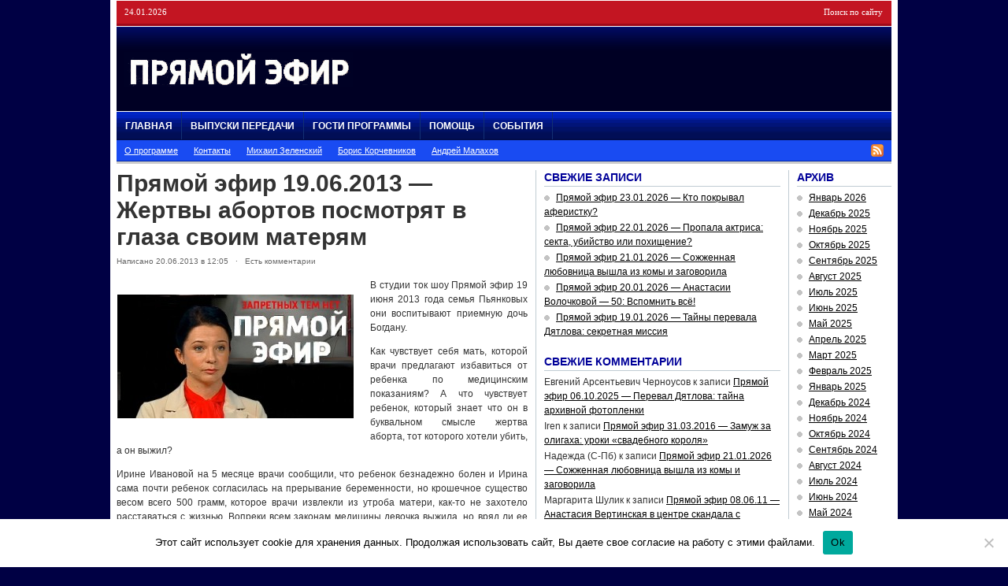

--- FILE ---
content_type: text/html; charset=UTF-8
request_url: https://pryamoj-efir.ru/pryamoj-efir-19-06-2013-zhertvy-abortov-posmotryat-v-glaza-svoim-materyam/
body_size: 31326
content:
<!DOCTYPE html PUBLIC "-//W3C//DTD XHTML 1.0 Transitional//EN" "https://www.w3.org/TR/xhtml1/DTD/xhtml1-transitional.dtd">
<html xmlns="https://www.w3.org/1999/xhtml">
<head profile="https://gmpg.org/xfn/11">
<meta http-equiv="Content-Type" content="text/html; charset=UTF-8" />
<meta name="distribution" content="global" />
<meta name="robots" content="follow, all" />
<meta name="keywords" content="" />
<meta name="description" content="" />
<meta name='yandex-verification' content='580c9024557eba82' />
<meta name="google-site-verification" content="b0LySc7BnZOaU-8XSlEci7bTgQDEYDYUP3XIPc6IX2Q" />
<meta property="og:image" content="https://pryamoj-efir.ru/wp-content/uploads/2017/08/pryamoj-efir.jpg"/>
<title>Прямой эфир 19.06.2013 — Жертвы абортов посмотрят в глаза своим матерям | Прямой эфир° с Андреем Малаховым</title>
<meta name="generator" content="WordPress 6.9" />
<link rel="alternate" type="application/rss+xml" title="RSS 2.0" href="https://pryamoj-efir.ru/feed/" />
<link rel="alternate" type="text/xml" title="RSS .92" href="https://pryamoj-efir.ru/feed/rss/" />
<link rel="alternate" type="application/atom+xml" title="Atom 0.3" href="https://pryamoj-efir.ru/feed/atom/" />
<link rel="pingback" href="https://pryamoj-efir.ru/xmlrpc.php" />
<link rel="shortcut icon" href="https://pryamoj-efir.ru/wp-content/themes/playmaker5/favicon.ico" />
<link rel="stylesheet" href="https://pryamoj-efir.ru/social/social-likes_classic.css">
<script src="https://ajax.googleapis.com/ajax/libs/jquery/1.11.0/jquery.min.js"></script>
<script src="https://pryamoj-efir.ru/social/social-likes.min.js"></script>
	<link rel='archives' title='Январь 2026' href='https://pryamoj-efir.ru/archive9/2026/01/' />
	<link rel='archives' title='Декабрь 2025' href='https://pryamoj-efir.ru/archive9/2025/12/' />
	<link rel='archives' title='Ноябрь 2025' href='https://pryamoj-efir.ru/archive9/2025/11/' />
	<link rel='archives' title='Октябрь 2025' href='https://pryamoj-efir.ru/archive9/2025/10/' />
	<link rel='archives' title='Сентябрь 2025' href='https://pryamoj-efir.ru/archive9/2025/09/' />
	<link rel='archives' title='Август 2025' href='https://pryamoj-efir.ru/archive9/2025/08/' />
	<link rel='archives' title='Июль 2025' href='https://pryamoj-efir.ru/archive9/2025/07/' />
	<link rel='archives' title='Июнь 2025' href='https://pryamoj-efir.ru/archive9/2025/06/' />
	<link rel='archives' title='Май 2025' href='https://pryamoj-efir.ru/archive9/2025/05/' />
	<link rel='archives' title='Апрель 2025' href='https://pryamoj-efir.ru/archive9/2025/04/' />
	<link rel='archives' title='Март 2025' href='https://pryamoj-efir.ru/archive9/2025/03/' />
	<link rel='archives' title='Февраль 2025' href='https://pryamoj-efir.ru/archive9/2025/02/' />
	<link rel='archives' title='Январь 2025' href='https://pryamoj-efir.ru/archive9/2025/01/' />
	<link rel='archives' title='Декабрь 2024' href='https://pryamoj-efir.ru/archive9/2024/12/' />
	<link rel='archives' title='Ноябрь 2024' href='https://pryamoj-efir.ru/archive9/2024/11/' />
	<link rel='archives' title='Октябрь 2024' href='https://pryamoj-efir.ru/archive9/2024/10/' />
	<link rel='archives' title='Сентябрь 2024' href='https://pryamoj-efir.ru/archive9/2024/09/' />
	<link rel='archives' title='Август 2024' href='https://pryamoj-efir.ru/archive9/2024/08/' />
	<link rel='archives' title='Июль 2024' href='https://pryamoj-efir.ru/archive9/2024/07/' />
	<link rel='archives' title='Июнь 2024' href='https://pryamoj-efir.ru/archive9/2024/06/' />
	<link rel='archives' title='Май 2024' href='https://pryamoj-efir.ru/archive9/2024/05/' />
	<link rel='archives' title='Апрель 2024' href='https://pryamoj-efir.ru/archive9/2024/04/' />
	<link rel='archives' title='Март 2024' href='https://pryamoj-efir.ru/archive9/2024/03/' />
	<link rel='archives' title='Февраль 2024' href='https://pryamoj-efir.ru/archive9/2024/02/' />
	<link rel='archives' title='Январь 2024' href='https://pryamoj-efir.ru/archive9/2024/01/' />
	<link rel='archives' title='Декабрь 2023' href='https://pryamoj-efir.ru/archive9/2023/12/' />
	<link rel='archives' title='Ноябрь 2023' href='https://pryamoj-efir.ru/archive9/2023/11/' />
	<link rel='archives' title='Октябрь 2023' href='https://pryamoj-efir.ru/archive9/2023/10/' />
	<link rel='archives' title='Сентябрь 2023' href='https://pryamoj-efir.ru/archive9/2023/09/' />
	<link rel='archives' title='Август 2023' href='https://pryamoj-efir.ru/archive9/2023/08/' />
	<link rel='archives' title='Июль 2023' href='https://pryamoj-efir.ru/archive9/2023/07/' />
	<link rel='archives' title='Июнь 2023' href='https://pryamoj-efir.ru/archive9/2023/06/' />
	<link rel='archives' title='Май 2023' href='https://pryamoj-efir.ru/archive9/2023/05/' />
	<link rel='archives' title='Апрель 2023' href='https://pryamoj-efir.ru/archive9/2023/04/' />
	<link rel='archives' title='Март 2023' href='https://pryamoj-efir.ru/archive9/2023/03/' />
	<link rel='archives' title='Февраль 2023' href='https://pryamoj-efir.ru/archive9/2023/02/' />
	<link rel='archives' title='Январь 2023' href='https://pryamoj-efir.ru/archive9/2023/01/' />
	<link rel='archives' title='Декабрь 2022' href='https://pryamoj-efir.ru/archive9/2022/12/' />
	<link rel='archives' title='Ноябрь 2022' href='https://pryamoj-efir.ru/archive9/2022/11/' />
	<link rel='archives' title='Октябрь 2022' href='https://pryamoj-efir.ru/archive9/2022/10/' />
	<link rel='archives' title='Сентябрь 2022' href='https://pryamoj-efir.ru/archive9/2022/09/' />
	<link rel='archives' title='Март 2022' href='https://pryamoj-efir.ru/archive9/2022/03/' />
	<link rel='archives' title='Февраль 2022' href='https://pryamoj-efir.ru/archive9/2022/02/' />
	<link rel='archives' title='Январь 2022' href='https://pryamoj-efir.ru/archive9/2022/01/' />
	<link rel='archives' title='Декабрь 2021' href='https://pryamoj-efir.ru/archive9/2021/12/' />
	<link rel='archives' title='Ноябрь 2021' href='https://pryamoj-efir.ru/archive9/2021/11/' />
	<link rel='archives' title='Октябрь 2021' href='https://pryamoj-efir.ru/archive9/2021/10/' />
	<link rel='archives' title='Сентябрь 2021' href='https://pryamoj-efir.ru/archive9/2021/09/' />
	<link rel='archives' title='Август 2021' href='https://pryamoj-efir.ru/archive9/2021/08/' />
	<link rel='archives' title='Июль 2021' href='https://pryamoj-efir.ru/archive9/2021/07/' />
	<link rel='archives' title='Июнь 2021' href='https://pryamoj-efir.ru/archive9/2021/06/' />
	<link rel='archives' title='Май 2021' href='https://pryamoj-efir.ru/archive9/2021/05/' />
	<link rel='archives' title='Апрель 2021' href='https://pryamoj-efir.ru/archive9/2021/04/' />
	<link rel='archives' title='Март 2021' href='https://pryamoj-efir.ru/archive9/2021/03/' />
	<link rel='archives' title='Февраль 2021' href='https://pryamoj-efir.ru/archive9/2021/02/' />
	<link rel='archives' title='Январь 2021' href='https://pryamoj-efir.ru/archive9/2021/01/' />
	<link rel='archives' title='Декабрь 2020' href='https://pryamoj-efir.ru/archive9/2020/12/' />
	<link rel='archives' title='Ноябрь 2020' href='https://pryamoj-efir.ru/archive9/2020/11/' />
	<link rel='archives' title='Октябрь 2020' href='https://pryamoj-efir.ru/archive9/2020/10/' />
	<link rel='archives' title='Сентябрь 2020' href='https://pryamoj-efir.ru/archive9/2020/09/' />
	<link rel='archives' title='Август 2020' href='https://pryamoj-efir.ru/archive9/2020/08/' />
	<link rel='archives' title='Июль 2020' href='https://pryamoj-efir.ru/archive9/2020/07/' />
	<link rel='archives' title='Июнь 2020' href='https://pryamoj-efir.ru/archive9/2020/06/' />
	<link rel='archives' title='Май 2020' href='https://pryamoj-efir.ru/archive9/2020/05/' />
	<link rel='archives' title='Апрель 2020' href='https://pryamoj-efir.ru/archive9/2020/04/' />
	<link rel='archives' title='Март 2020' href='https://pryamoj-efir.ru/archive9/2020/03/' />
	<link rel='archives' title='Февраль 2020' href='https://pryamoj-efir.ru/archive9/2020/02/' />
	<link rel='archives' title='Январь 2020' href='https://pryamoj-efir.ru/archive9/2020/01/' />
	<link rel='archives' title='Декабрь 2019' href='https://pryamoj-efir.ru/archive9/2019/12/' />
	<link rel='archives' title='Ноябрь 2019' href='https://pryamoj-efir.ru/archive9/2019/11/' />
	<link rel='archives' title='Октябрь 2019' href='https://pryamoj-efir.ru/archive9/2019/10/' />
	<link rel='archives' title='Сентябрь 2019' href='https://pryamoj-efir.ru/archive9/2019/09/' />
	<link rel='archives' title='Август 2019' href='https://pryamoj-efir.ru/archive9/2019/08/' />
	<link rel='archives' title='Июль 2019' href='https://pryamoj-efir.ru/archive9/2019/07/' />
	<link rel='archives' title='Июнь 2019' href='https://pryamoj-efir.ru/archive9/2019/06/' />
	<link rel='archives' title='Май 2019' href='https://pryamoj-efir.ru/archive9/2019/05/' />
	<link rel='archives' title='Апрель 2019' href='https://pryamoj-efir.ru/archive9/2019/04/' />
	<link rel='archives' title='Март 2019' href='https://pryamoj-efir.ru/archive9/2019/03/' />
	<link rel='archives' title='Февраль 2019' href='https://pryamoj-efir.ru/archive9/2019/02/' />
	<link rel='archives' title='Январь 2019' href='https://pryamoj-efir.ru/archive9/2019/01/' />
	<link rel='archives' title='Декабрь 2018' href='https://pryamoj-efir.ru/archive9/2018/12/' />
	<link rel='archives' title='Ноябрь 2018' href='https://pryamoj-efir.ru/archive9/2018/11/' />
	<link rel='archives' title='Октябрь 2018' href='https://pryamoj-efir.ru/archive9/2018/10/' />
	<link rel='archives' title='Сентябрь 2018' href='https://pryamoj-efir.ru/archive9/2018/09/' />
	<link rel='archives' title='Август 2018' href='https://pryamoj-efir.ru/archive9/2018/08/' />
	<link rel='archives' title='Июль 2018' href='https://pryamoj-efir.ru/archive9/2018/07/' />
	<link rel='archives' title='Июнь 2018' href='https://pryamoj-efir.ru/archive9/2018/06/' />
	<link rel='archives' title='Май 2018' href='https://pryamoj-efir.ru/archive9/2018/05/' />
	<link rel='archives' title='Апрель 2018' href='https://pryamoj-efir.ru/archive9/2018/04/' />
	<link rel='archives' title='Март 2018' href='https://pryamoj-efir.ru/archive9/2018/03/' />
	<link rel='archives' title='Февраль 2018' href='https://pryamoj-efir.ru/archive9/2018/02/' />
	<link rel='archives' title='Январь 2018' href='https://pryamoj-efir.ru/archive9/2018/01/' />
	<link rel='archives' title='Декабрь 2017' href='https://pryamoj-efir.ru/archive9/2017/12/' />
	<link rel='archives' title='Ноябрь 2017' href='https://pryamoj-efir.ru/archive9/2017/11/' />
	<link rel='archives' title='Октябрь 2017' href='https://pryamoj-efir.ru/archive9/2017/10/' />
	<link rel='archives' title='Сентябрь 2017' href='https://pryamoj-efir.ru/archive9/2017/09/' />
	<link rel='archives' title='Август 2017' href='https://pryamoj-efir.ru/archive9/2017/08/' />
	<link rel='archives' title='Июль 2017' href='https://pryamoj-efir.ru/archive9/2017/07/' />
	<link rel='archives' title='Июнь 2017' href='https://pryamoj-efir.ru/archive9/2017/06/' />
	<link rel='archives' title='Май 2017' href='https://pryamoj-efir.ru/archive9/2017/05/' />
	<link rel='archives' title='Апрель 2017' href='https://pryamoj-efir.ru/archive9/2017/04/' />
	<link rel='archives' title='Март 2017' href='https://pryamoj-efir.ru/archive9/2017/03/' />
	<link rel='archives' title='Февраль 2017' href='https://pryamoj-efir.ru/archive9/2017/02/' />
	<link rel='archives' title='Январь 2017' href='https://pryamoj-efir.ru/archive9/2017/01/' />
	<link rel='archives' title='Декабрь 2016' href='https://pryamoj-efir.ru/archive9/2016/12/' />
	<link rel='archives' title='Ноябрь 2016' href='https://pryamoj-efir.ru/archive9/2016/11/' />
	<link rel='archives' title='Октябрь 2016' href='https://pryamoj-efir.ru/archive9/2016/10/' />
	<link rel='archives' title='Сентябрь 2016' href='https://pryamoj-efir.ru/archive9/2016/09/' />
	<link rel='archives' title='Август 2016' href='https://pryamoj-efir.ru/archive9/2016/08/' />
	<link rel='archives' title='Июль 2016' href='https://pryamoj-efir.ru/archive9/2016/07/' />
	<link rel='archives' title='Июнь 2016' href='https://pryamoj-efir.ru/archive9/2016/06/' />
	<link rel='archives' title='Май 2016' href='https://pryamoj-efir.ru/archive9/2016/05/' />
	<link rel='archives' title='Апрель 2016' href='https://pryamoj-efir.ru/archive9/2016/04/' />
	<link rel='archives' title='Март 2016' href='https://pryamoj-efir.ru/archive9/2016/03/' />
	<link rel='archives' title='Февраль 2016' href='https://pryamoj-efir.ru/archive9/2016/02/' />
	<link rel='archives' title='Январь 2016' href='https://pryamoj-efir.ru/archive9/2016/01/' />
	<link rel='archives' title='Декабрь 2015' href='https://pryamoj-efir.ru/archive9/2015/12/' />
	<link rel='archives' title='Ноябрь 2015' href='https://pryamoj-efir.ru/archive9/2015/11/' />
	<link rel='archives' title='Октябрь 2015' href='https://pryamoj-efir.ru/archive9/2015/10/' />
	<link rel='archives' title='Сентябрь 2015' href='https://pryamoj-efir.ru/archive9/2015/09/' />
	<link rel='archives' title='Август 2015' href='https://pryamoj-efir.ru/archive9/2015/08/' />
	<link rel='archives' title='Июль 2015' href='https://pryamoj-efir.ru/archive9/2015/07/' />
	<link rel='archives' title='Июнь 2015' href='https://pryamoj-efir.ru/archive9/2015/06/' />
	<link rel='archives' title='Май 2015' href='https://pryamoj-efir.ru/archive9/2015/05/' />
	<link rel='archives' title='Апрель 2015' href='https://pryamoj-efir.ru/archive9/2015/04/' />
	<link rel='archives' title='Март 2015' href='https://pryamoj-efir.ru/archive9/2015/03/' />
	<link rel='archives' title='Февраль 2015' href='https://pryamoj-efir.ru/archive9/2015/02/' />
	<link rel='archives' title='Январь 2015' href='https://pryamoj-efir.ru/archive9/2015/01/' />
	<link rel='archives' title='Декабрь 2014' href='https://pryamoj-efir.ru/archive9/2014/12/' />
	<link rel='archives' title='Ноябрь 2014' href='https://pryamoj-efir.ru/archive9/2014/11/' />
	<link rel='archives' title='Октябрь 2014' href='https://pryamoj-efir.ru/archive9/2014/10/' />
	<link rel='archives' title='Сентябрь 2014' href='https://pryamoj-efir.ru/archive9/2014/09/' />
	<link rel='archives' title='Август 2014' href='https://pryamoj-efir.ru/archive9/2014/08/' />
	<link rel='archives' title='Июль 2014' href='https://pryamoj-efir.ru/archive9/2014/07/' />
	<link rel='archives' title='Июнь 2014' href='https://pryamoj-efir.ru/archive9/2014/06/' />
	<link rel='archives' title='Май 2014' href='https://pryamoj-efir.ru/archive9/2014/05/' />
	<link rel='archives' title='Апрель 2014' href='https://pryamoj-efir.ru/archive9/2014/04/' />
	<link rel='archives' title='Март 2014' href='https://pryamoj-efir.ru/archive9/2014/03/' />
	<link rel='archives' title='Февраль 2014' href='https://pryamoj-efir.ru/archive9/2014/02/' />
	<link rel='archives' title='Январь 2014' href='https://pryamoj-efir.ru/archive9/2014/01/' />
	<link rel='archives' title='Декабрь 2013' href='https://pryamoj-efir.ru/archive9/2013/12/' />
	<link rel='archives' title='Ноябрь 2013' href='https://pryamoj-efir.ru/archive9/2013/11/' />
	<link rel='archives' title='Октябрь 2013' href='https://pryamoj-efir.ru/archive9/2013/10/' />
	<link rel='archives' title='Сентябрь 2013' href='https://pryamoj-efir.ru/archive9/2013/09/' />
	<link rel='archives' title='Август 2013' href='https://pryamoj-efir.ru/archive9/2013/08/' />
	<link rel='archives' title='Июль 2013' href='https://pryamoj-efir.ru/archive9/2013/07/' />
	<link rel='archives' title='Июнь 2013' href='https://pryamoj-efir.ru/archive9/2013/06/' />
	<link rel='archives' title='Май 2013' href='https://pryamoj-efir.ru/archive9/2013/05/' />
	<link rel='archives' title='Апрель 2013' href='https://pryamoj-efir.ru/archive9/2013/04/' />
	<link rel='archives' title='Март 2013' href='https://pryamoj-efir.ru/archive9/2013/03/' />
	<link rel='archives' title='Февраль 2013' href='https://pryamoj-efir.ru/archive9/2013/02/' />
	<link rel='archives' title='Январь 2013' href='https://pryamoj-efir.ru/archive9/2013/01/' />
	<link rel='archives' title='Декабрь 2012' href='https://pryamoj-efir.ru/archive9/2012/12/' />
	<link rel='archives' title='Ноябрь 2012' href='https://pryamoj-efir.ru/archive9/2012/11/' />
	<link rel='archives' title='Октябрь 2012' href='https://pryamoj-efir.ru/archive9/2012/10/' />
	<link rel='archives' title='Сентябрь 2012' href='https://pryamoj-efir.ru/archive9/2012/09/' />
	<link rel='archives' title='Август 2012' href='https://pryamoj-efir.ru/archive9/2012/08/' />
	<link rel='archives' title='Июль 2012' href='https://pryamoj-efir.ru/archive9/2012/07/' />
	<link rel='archives' title='Июнь 2012' href='https://pryamoj-efir.ru/archive9/2012/06/' />
	<link rel='archives' title='Май 2012' href='https://pryamoj-efir.ru/archive9/2012/05/' />
	<link rel='archives' title='Апрель 2012' href='https://pryamoj-efir.ru/archive9/2012/04/' />
	<link rel='archives' title='Март 2012' href='https://pryamoj-efir.ru/archive9/2012/03/' />
	<link rel='archives' title='Февраль 2012' href='https://pryamoj-efir.ru/archive9/2012/02/' />
	<link rel='archives' title='Январь 2012' href='https://pryamoj-efir.ru/archive9/2012/01/' />
	<link rel='archives' title='Декабрь 2011' href='https://pryamoj-efir.ru/archive9/2011/12/' />
	<link rel='archives' title='Ноябрь 2011' href='https://pryamoj-efir.ru/archive9/2011/11/' />
	<link rel='archives' title='Октябрь 2011' href='https://pryamoj-efir.ru/archive9/2011/10/' />
	<link rel='archives' title='Сентябрь 2011' href='https://pryamoj-efir.ru/archive9/2011/09/' />
	<link rel='archives' title='Август 2011' href='https://pryamoj-efir.ru/archive9/2011/08/' />
	<link rel='archives' title='Июль 2011' href='https://pryamoj-efir.ru/archive9/2011/07/' />
	<link rel='archives' title='Июнь 2011' href='https://pryamoj-efir.ru/archive9/2011/06/' />
	<link rel='archives' title='Май 2011' href='https://pryamoj-efir.ru/archive9/2011/05/' />
	<link rel='archives' title='Апрель 2011' href='https://pryamoj-efir.ru/archive9/2011/04/' />
<meta name='robots' content='max-image-preview:large' />

<!-- All In One SEO Pack 25.7.1ob_start_detected [-1,-1] -->
<meta name="description"  content="В студии ток шоу Прямой эфир 19 июня 2013 года семья Пьянковых они воспитывают приемную дочь Богдану" />

<meta name="keywords"  content="прямой эфир 19.06.2013,прямой эфир 19 июня,прямой эфир 19 июня 2013 года,жертвы аборта,аборт,выжили после аборта" />

<script type="application/ld+json" class="aioseop-schema">{"@context":"https://schema.org","@graph":[{"@type":"Organization","@id":"https://pryamoj-efir.ru/#organization","url":"https://pryamoj-efir.ru/","name":"Прямой эфир° с Андреем Малаховым","sameAs":[]},{"@type":"WebSite","@id":"https://pryamoj-efir.ru/#website","url":"https://pryamoj-efir.ru/","name":"Прямой эфир° с Андреем Малаховым","publisher":{"@id":"https://pryamoj-efir.ru/#organization"}},{"@type":"WebPage","@id":"https://pryamoj-efir.ru/pryamoj-efir-19-06-2013-zhertvy-abortov-posmotryat-v-glaza-svoim-materyam/#webpage","url":"https://pryamoj-efir.ru/pryamoj-efir-19-06-2013-zhertvy-abortov-posmotryat-v-glaza-svoim-materyam/","inLanguage":"ru-RU","name":"Прямой эфир 19.06.2013 - Жертвы абортов посмотрят в глаза своим матерям","isPartOf":{"@id":"https://pryamoj-efir.ru/#website"},"breadcrumb":{"@id":"https://pryamoj-efir.ru/pryamoj-efir-19-06-2013-zhertvy-abortov-posmotryat-v-glaza-svoim-materyam/#breadcrumblist"},"description":"В студии ток шоу Прямой эфир 19 июня 2013 года семья Пьянковых они воспитывают приемную дочь Богдану","image":{"@type":"ImageObject","@id":"https://pryamoj-efir.ru/pryamoj-efir-19-06-2013-zhertvy-abortov-posmotryat-v-glaza-svoim-materyam/#primaryimage","url":"https://pryamoj-efir.ru/wp-content/uploads/2013/06/Прямой-эфир-20-июня-2013-года.jpg","width":400,"height":210},"primaryImageOfPage":{"@id":"https://pryamoj-efir.ru/pryamoj-efir-19-06-2013-zhertvy-abortov-posmotryat-v-glaza-svoim-materyam/#primaryimage"},"datePublished":"2013-06-20T08:05:19+03:00","dateModified":"2013-06-20T08:05:19+03:00"},{"@type":"Article","@id":"https://pryamoj-efir.ru/pryamoj-efir-19-06-2013-zhertvy-abortov-posmotryat-v-glaza-svoim-materyam/#article","isPartOf":{"@id":"https://pryamoj-efir.ru/pryamoj-efir-19-06-2013-zhertvy-abortov-posmotryat-v-glaza-svoim-materyam/#webpage"},"author":{"@id":"https://pryamoj-efir.ru/author/admin/#author"},"headline":"Прямой эфир 19.06.2013 &#8212; Жертвы абортов посмотрят в глаза своим матерям","datePublished":"2013-06-20T08:05:19+03:00","dateModified":"2013-06-20T08:05:19+03:00","commentCount":54,"mainEntityOfPage":{"@id":"https://pryamoj-efir.ru/pryamoj-efir-19-06-2013-zhertvy-abortov-posmotryat-v-glaza-svoim-materyam/#webpage"},"publisher":{"@id":"https://pryamoj-efir.ru/#organization"},"articleSection":"Прямой эфир° сегодняшний выпуск","image":{"@type":"ImageObject","@id":"https://pryamoj-efir.ru/pryamoj-efir-19-06-2013-zhertvy-abortov-posmotryat-v-glaza-svoim-materyam/#primaryimage","url":"https://pryamoj-efir.ru/wp-content/uploads/2013/06/Прямой-эфир-20-июня-2013-года.jpg","width":400,"height":210}},{"@type":"Person","@id":"https://pryamoj-efir.ru/author/admin/#author","name":"Назарова Наталья","sameAs":[]},{"@type":"BreadcrumbList","@id":"https://pryamoj-efir.ru/pryamoj-efir-19-06-2013-zhertvy-abortov-posmotryat-v-glaza-svoim-materyam/#breadcrumblist","itemListElement":[{"@type":"ListItem","position":1,"item":{"@type":"WebPage","@id":"https://pryamoj-efir.ru/","url":"https://pryamoj-efir.ru/","name":"Прямой эфир с Малаховым все выпуски 2022"}},{"@type":"ListItem","position":2,"item":{"@type":"WebPage","@id":"https://pryamoj-efir.ru/pryamoj-efir-19-06-2013-zhertvy-abortov-posmotryat-v-glaza-svoim-materyam/","url":"https://pryamoj-efir.ru/pryamoj-efir-19-06-2013-zhertvy-abortov-posmotryat-v-glaza-svoim-materyam/","name":"Прямой эфир 19.06.2013 - Жертвы абортов посмотрят в глаза своим матерям"}}]}]}</script>
<link rel="canonical" href="https://pryamoj-efir.ru/pryamoj-efir-19-06-2013-zhertvy-abortov-posmotryat-v-glaza-svoim-materyam/" />
<!-- All In One SEO Pack -->
<link rel="alternate" type="application/rss+xml" title="Прямой эфир° с Андреем Малаховым &raquo; Лента комментариев к &laquo;Прямой эфир 19.06.2013 &#8212; Жертвы абортов посмотрят в глаза своим матерям&raquo;" href="https://pryamoj-efir.ru/pryamoj-efir-19-06-2013-zhertvy-abortov-posmotryat-v-glaza-svoim-materyam/feed/" />
<link rel="alternate" title="oEmbed (JSON)" type="application/json+oembed" href="https://pryamoj-efir.ru/wp-json/oembed/1.0/embed?url=https%3A%2F%2Fpryamoj-efir.ru%2Fpryamoj-efir-19-06-2013-zhertvy-abortov-posmotryat-v-glaza-svoim-materyam%2F" />
<link rel="alternate" title="oEmbed (XML)" type="text/xml+oembed" href="https://pryamoj-efir.ru/wp-json/oembed/1.0/embed?url=https%3A%2F%2Fpryamoj-efir.ru%2Fpryamoj-efir-19-06-2013-zhertvy-abortov-posmotryat-v-glaza-svoim-materyam%2F&#038;format=xml" />
<style id='wp-img-auto-sizes-contain-inline-css' type='text/css'>
img:is([sizes=auto i],[sizes^="auto," i]){contain-intrinsic-size:3000px 1500px}
/*# sourceURL=wp-img-auto-sizes-contain-inline-css */
</style>
<style id='wp-emoji-styles-inline-css' type='text/css'>

	img.wp-smiley, img.emoji {
		display: inline !important;
		border: none !important;
		box-shadow: none !important;
		height: 1em !important;
		width: 1em !important;
		margin: 0 0.07em !important;
		vertical-align: -0.1em !important;
		background: none !important;
		padding: 0 !important;
	}
/*# sourceURL=wp-emoji-styles-inline-css */
</style>
<style id='wp-block-library-inline-css' type='text/css'>
:root{--wp-block-synced-color:#7a00df;--wp-block-synced-color--rgb:122,0,223;--wp-bound-block-color:var(--wp-block-synced-color);--wp-editor-canvas-background:#ddd;--wp-admin-theme-color:#007cba;--wp-admin-theme-color--rgb:0,124,186;--wp-admin-theme-color-darker-10:#006ba1;--wp-admin-theme-color-darker-10--rgb:0,107,160.5;--wp-admin-theme-color-darker-20:#005a87;--wp-admin-theme-color-darker-20--rgb:0,90,135;--wp-admin-border-width-focus:2px}@media (min-resolution:192dpi){:root{--wp-admin-border-width-focus:1.5px}}.wp-element-button{cursor:pointer}:root .has-very-light-gray-background-color{background-color:#eee}:root .has-very-dark-gray-background-color{background-color:#313131}:root .has-very-light-gray-color{color:#eee}:root .has-very-dark-gray-color{color:#313131}:root .has-vivid-green-cyan-to-vivid-cyan-blue-gradient-background{background:linear-gradient(135deg,#00d084,#0693e3)}:root .has-purple-crush-gradient-background{background:linear-gradient(135deg,#34e2e4,#4721fb 50%,#ab1dfe)}:root .has-hazy-dawn-gradient-background{background:linear-gradient(135deg,#faaca8,#dad0ec)}:root .has-subdued-olive-gradient-background{background:linear-gradient(135deg,#fafae1,#67a671)}:root .has-atomic-cream-gradient-background{background:linear-gradient(135deg,#fdd79a,#004a59)}:root .has-nightshade-gradient-background{background:linear-gradient(135deg,#330968,#31cdcf)}:root .has-midnight-gradient-background{background:linear-gradient(135deg,#020381,#2874fc)}:root{--wp--preset--font-size--normal:16px;--wp--preset--font-size--huge:42px}.has-regular-font-size{font-size:1em}.has-larger-font-size{font-size:2.625em}.has-normal-font-size{font-size:var(--wp--preset--font-size--normal)}.has-huge-font-size{font-size:var(--wp--preset--font-size--huge)}.has-text-align-center{text-align:center}.has-text-align-left{text-align:left}.has-text-align-right{text-align:right}.has-fit-text{white-space:nowrap!important}#end-resizable-editor-section{display:none}.aligncenter{clear:both}.items-justified-left{justify-content:flex-start}.items-justified-center{justify-content:center}.items-justified-right{justify-content:flex-end}.items-justified-space-between{justify-content:space-between}.screen-reader-text{border:0;clip-path:inset(50%);height:1px;margin:-1px;overflow:hidden;padding:0;position:absolute;width:1px;word-wrap:normal!important}.screen-reader-text:focus{background-color:#ddd;clip-path:none;color:#444;display:block;font-size:1em;height:auto;left:5px;line-height:normal;padding:15px 23px 14px;text-decoration:none;top:5px;width:auto;z-index:100000}html :where(.has-border-color){border-style:solid}html :where([style*=border-top-color]){border-top-style:solid}html :where([style*=border-right-color]){border-right-style:solid}html :where([style*=border-bottom-color]){border-bottom-style:solid}html :where([style*=border-left-color]){border-left-style:solid}html :where([style*=border-width]){border-style:solid}html :where([style*=border-top-width]){border-top-style:solid}html :where([style*=border-right-width]){border-right-style:solid}html :where([style*=border-bottom-width]){border-bottom-style:solid}html :where([style*=border-left-width]){border-left-style:solid}html :where(img[class*=wp-image-]){height:auto;max-width:100%}:where(figure){margin:0 0 1em}html :where(.is-position-sticky){--wp-admin--admin-bar--position-offset:var(--wp-admin--admin-bar--height,0px)}@media screen and (max-width:600px){html :where(.is-position-sticky){--wp-admin--admin-bar--position-offset:0px}}

/*# sourceURL=wp-block-library-inline-css */
</style><style id='global-styles-inline-css' type='text/css'>
:root{--wp--preset--aspect-ratio--square: 1;--wp--preset--aspect-ratio--4-3: 4/3;--wp--preset--aspect-ratio--3-4: 3/4;--wp--preset--aspect-ratio--3-2: 3/2;--wp--preset--aspect-ratio--2-3: 2/3;--wp--preset--aspect-ratio--16-9: 16/9;--wp--preset--aspect-ratio--9-16: 9/16;--wp--preset--color--black: #000000;--wp--preset--color--cyan-bluish-gray: #abb8c3;--wp--preset--color--white: #ffffff;--wp--preset--color--pale-pink: #f78da7;--wp--preset--color--vivid-red: #cf2e2e;--wp--preset--color--luminous-vivid-orange: #ff6900;--wp--preset--color--luminous-vivid-amber: #fcb900;--wp--preset--color--light-green-cyan: #7bdcb5;--wp--preset--color--vivid-green-cyan: #00d084;--wp--preset--color--pale-cyan-blue: #8ed1fc;--wp--preset--color--vivid-cyan-blue: #0693e3;--wp--preset--color--vivid-purple: #9b51e0;--wp--preset--gradient--vivid-cyan-blue-to-vivid-purple: linear-gradient(135deg,rgb(6,147,227) 0%,rgb(155,81,224) 100%);--wp--preset--gradient--light-green-cyan-to-vivid-green-cyan: linear-gradient(135deg,rgb(122,220,180) 0%,rgb(0,208,130) 100%);--wp--preset--gradient--luminous-vivid-amber-to-luminous-vivid-orange: linear-gradient(135deg,rgb(252,185,0) 0%,rgb(255,105,0) 100%);--wp--preset--gradient--luminous-vivid-orange-to-vivid-red: linear-gradient(135deg,rgb(255,105,0) 0%,rgb(207,46,46) 100%);--wp--preset--gradient--very-light-gray-to-cyan-bluish-gray: linear-gradient(135deg,rgb(238,238,238) 0%,rgb(169,184,195) 100%);--wp--preset--gradient--cool-to-warm-spectrum: linear-gradient(135deg,rgb(74,234,220) 0%,rgb(151,120,209) 20%,rgb(207,42,186) 40%,rgb(238,44,130) 60%,rgb(251,105,98) 80%,rgb(254,248,76) 100%);--wp--preset--gradient--blush-light-purple: linear-gradient(135deg,rgb(255,206,236) 0%,rgb(152,150,240) 100%);--wp--preset--gradient--blush-bordeaux: linear-gradient(135deg,rgb(254,205,165) 0%,rgb(254,45,45) 50%,rgb(107,0,62) 100%);--wp--preset--gradient--luminous-dusk: linear-gradient(135deg,rgb(255,203,112) 0%,rgb(199,81,192) 50%,rgb(65,88,208) 100%);--wp--preset--gradient--pale-ocean: linear-gradient(135deg,rgb(255,245,203) 0%,rgb(182,227,212) 50%,rgb(51,167,181) 100%);--wp--preset--gradient--electric-grass: linear-gradient(135deg,rgb(202,248,128) 0%,rgb(113,206,126) 100%);--wp--preset--gradient--midnight: linear-gradient(135deg,rgb(2,3,129) 0%,rgb(40,116,252) 100%);--wp--preset--font-size--small: 13px;--wp--preset--font-size--medium: 20px;--wp--preset--font-size--large: 36px;--wp--preset--font-size--x-large: 42px;--wp--preset--spacing--20: 0.44rem;--wp--preset--spacing--30: 0.67rem;--wp--preset--spacing--40: 1rem;--wp--preset--spacing--50: 1.5rem;--wp--preset--spacing--60: 2.25rem;--wp--preset--spacing--70: 3.38rem;--wp--preset--spacing--80: 5.06rem;--wp--preset--shadow--natural: 6px 6px 9px rgba(0, 0, 0, 0.2);--wp--preset--shadow--deep: 12px 12px 50px rgba(0, 0, 0, 0.4);--wp--preset--shadow--sharp: 6px 6px 0px rgba(0, 0, 0, 0.2);--wp--preset--shadow--outlined: 6px 6px 0px -3px rgb(255, 255, 255), 6px 6px rgb(0, 0, 0);--wp--preset--shadow--crisp: 6px 6px 0px rgb(0, 0, 0);}:where(.is-layout-flex){gap: 0.5em;}:where(.is-layout-grid){gap: 0.5em;}body .is-layout-flex{display: flex;}.is-layout-flex{flex-wrap: wrap;align-items: center;}.is-layout-flex > :is(*, div){margin: 0;}body .is-layout-grid{display: grid;}.is-layout-grid > :is(*, div){margin: 0;}:where(.wp-block-columns.is-layout-flex){gap: 2em;}:where(.wp-block-columns.is-layout-grid){gap: 2em;}:where(.wp-block-post-template.is-layout-flex){gap: 1.25em;}:where(.wp-block-post-template.is-layout-grid){gap: 1.25em;}.has-black-color{color: var(--wp--preset--color--black) !important;}.has-cyan-bluish-gray-color{color: var(--wp--preset--color--cyan-bluish-gray) !important;}.has-white-color{color: var(--wp--preset--color--white) !important;}.has-pale-pink-color{color: var(--wp--preset--color--pale-pink) !important;}.has-vivid-red-color{color: var(--wp--preset--color--vivid-red) !important;}.has-luminous-vivid-orange-color{color: var(--wp--preset--color--luminous-vivid-orange) !important;}.has-luminous-vivid-amber-color{color: var(--wp--preset--color--luminous-vivid-amber) !important;}.has-light-green-cyan-color{color: var(--wp--preset--color--light-green-cyan) !important;}.has-vivid-green-cyan-color{color: var(--wp--preset--color--vivid-green-cyan) !important;}.has-pale-cyan-blue-color{color: var(--wp--preset--color--pale-cyan-blue) !important;}.has-vivid-cyan-blue-color{color: var(--wp--preset--color--vivid-cyan-blue) !important;}.has-vivid-purple-color{color: var(--wp--preset--color--vivid-purple) !important;}.has-black-background-color{background-color: var(--wp--preset--color--black) !important;}.has-cyan-bluish-gray-background-color{background-color: var(--wp--preset--color--cyan-bluish-gray) !important;}.has-white-background-color{background-color: var(--wp--preset--color--white) !important;}.has-pale-pink-background-color{background-color: var(--wp--preset--color--pale-pink) !important;}.has-vivid-red-background-color{background-color: var(--wp--preset--color--vivid-red) !important;}.has-luminous-vivid-orange-background-color{background-color: var(--wp--preset--color--luminous-vivid-orange) !important;}.has-luminous-vivid-amber-background-color{background-color: var(--wp--preset--color--luminous-vivid-amber) !important;}.has-light-green-cyan-background-color{background-color: var(--wp--preset--color--light-green-cyan) !important;}.has-vivid-green-cyan-background-color{background-color: var(--wp--preset--color--vivid-green-cyan) !important;}.has-pale-cyan-blue-background-color{background-color: var(--wp--preset--color--pale-cyan-blue) !important;}.has-vivid-cyan-blue-background-color{background-color: var(--wp--preset--color--vivid-cyan-blue) !important;}.has-vivid-purple-background-color{background-color: var(--wp--preset--color--vivid-purple) !important;}.has-black-border-color{border-color: var(--wp--preset--color--black) !important;}.has-cyan-bluish-gray-border-color{border-color: var(--wp--preset--color--cyan-bluish-gray) !important;}.has-white-border-color{border-color: var(--wp--preset--color--white) !important;}.has-pale-pink-border-color{border-color: var(--wp--preset--color--pale-pink) !important;}.has-vivid-red-border-color{border-color: var(--wp--preset--color--vivid-red) !important;}.has-luminous-vivid-orange-border-color{border-color: var(--wp--preset--color--luminous-vivid-orange) !important;}.has-luminous-vivid-amber-border-color{border-color: var(--wp--preset--color--luminous-vivid-amber) !important;}.has-light-green-cyan-border-color{border-color: var(--wp--preset--color--light-green-cyan) !important;}.has-vivid-green-cyan-border-color{border-color: var(--wp--preset--color--vivid-green-cyan) !important;}.has-pale-cyan-blue-border-color{border-color: var(--wp--preset--color--pale-cyan-blue) !important;}.has-vivid-cyan-blue-border-color{border-color: var(--wp--preset--color--vivid-cyan-blue) !important;}.has-vivid-purple-border-color{border-color: var(--wp--preset--color--vivid-purple) !important;}.has-vivid-cyan-blue-to-vivid-purple-gradient-background{background: var(--wp--preset--gradient--vivid-cyan-blue-to-vivid-purple) !important;}.has-light-green-cyan-to-vivid-green-cyan-gradient-background{background: var(--wp--preset--gradient--light-green-cyan-to-vivid-green-cyan) !important;}.has-luminous-vivid-amber-to-luminous-vivid-orange-gradient-background{background: var(--wp--preset--gradient--luminous-vivid-amber-to-luminous-vivid-orange) !important;}.has-luminous-vivid-orange-to-vivid-red-gradient-background{background: var(--wp--preset--gradient--luminous-vivid-orange-to-vivid-red) !important;}.has-very-light-gray-to-cyan-bluish-gray-gradient-background{background: var(--wp--preset--gradient--very-light-gray-to-cyan-bluish-gray) !important;}.has-cool-to-warm-spectrum-gradient-background{background: var(--wp--preset--gradient--cool-to-warm-spectrum) !important;}.has-blush-light-purple-gradient-background{background: var(--wp--preset--gradient--blush-light-purple) !important;}.has-blush-bordeaux-gradient-background{background: var(--wp--preset--gradient--blush-bordeaux) !important;}.has-luminous-dusk-gradient-background{background: var(--wp--preset--gradient--luminous-dusk) !important;}.has-pale-ocean-gradient-background{background: var(--wp--preset--gradient--pale-ocean) !important;}.has-electric-grass-gradient-background{background: var(--wp--preset--gradient--electric-grass) !important;}.has-midnight-gradient-background{background: var(--wp--preset--gradient--midnight) !important;}.has-small-font-size{font-size: var(--wp--preset--font-size--small) !important;}.has-medium-font-size{font-size: var(--wp--preset--font-size--medium) !important;}.has-large-font-size{font-size: var(--wp--preset--font-size--large) !important;}.has-x-large-font-size{font-size: var(--wp--preset--font-size--x-large) !important;}
/*# sourceURL=global-styles-inline-css */
</style>

<style id='classic-theme-styles-inline-css' type='text/css'>
/*! This file is auto-generated */
.wp-block-button__link{color:#fff;background-color:#32373c;border-radius:9999px;box-shadow:none;text-decoration:none;padding:calc(.667em + 2px) calc(1.333em + 2px);font-size:1.125em}.wp-block-file__button{background:#32373c;color:#fff;text-decoration:none}
/*# sourceURL=/wp-includes/css/classic-themes.min.css */
</style>
<link rel='stylesheet' id='cookie-notice-front-css' href='https://pryamoj-efir.ru/wp-content/plugins/cookie-notice/css/front.min.css?ver=2.5.11' type='text/css' media='all' />
<link rel="https://api.w.org/" href="https://pryamoj-efir.ru/wp-json/" /><link rel="alternate" title="JSON" type="application/json" href="https://pryamoj-efir.ru/wp-json/wp/v2/posts/3652" /><link rel="EditURI" type="application/rsd+xml" title="RSD" href="https://pryamoj-efir.ru/xmlrpc.php?rsd" />
<meta name="generator" content="WordPress 6.9" />
<link rel='shortlink' href='https://pryamoj-efir.ru/?p=3652' />
<style type="text/css">.recentcomments a{display:inline !important;padding:0 !important;margin:0 !important;}</style><style type="text/css" media="screen"><!-- @import url( https://pryamoj-efir.ru/wp-content/themes/playmaker5/style.css ); --></style>
</head>
<body>
	<div id="wrapper"><!-- BEGIN WRAPPER -->
			<div id="toparea"><!-- START TOP AREA -->
			<div class="toparea-left">
				24.01.2026			</div>
			<div class="toparea-right">
				<form id="searchform" method="get" action="/index.php">
				<input type="text" value="Поиск по сайту" name="s" id="searchbox" onfocus="if (this.value == 'Поиск по сайту') {this.value = '';}" onblur="if (this.value == '') {this.value = 'Поиск по сайту';}" />
				</form>
			</div>
		</div><!-- END TOP AREA -->
				<div style="clear: both;"></div>
		<div id="header"><!-- BEGIN HEADER -->
			<div class="header-left">
				<a href="https://pryamoj-efir.ru"><img src="https://pryamoj-efir.ru/wp-content/themes/playmaker5/images/blank.gif" alt="Прямой эфир° с Андреем Малаховым logo" border="0" /></a>
			</div>
			<div class="header-right">
												
			</div>
		</div><!-- END HEADER -->
				<div style="clear: both;"></div>
		<div class="menubar"><!-- BEGIN MAIN NAV -->
			<ul id="nav">
<li><a href="https://pryamoj-efir.ru">Главная</a></li>
<li class="cat-item cat-item-3"><a href="https://pryamoj-efir.ru/category/segodnyashnie-vypuski-peredachi8/" >Выпуски передачи</a></li>
<li class="cat-item cat-item-4"><a href="https://pryamoj-efir.ru/category/gosti-programmy/">Гости программы</a></li>
<li class="cat-item cat-item-8"><a href="https://pryamoj-efir.ru/category/pomoshh-uchastnikam-programmy/">Помощь</a></li>
<li class="cat-item cat-item-5"><a href="https://pryamoj-efir.ru/category/sobytiya-pryamoj-efir-12/">События</a></li>
</ul>
		</div><!-- END MAIN NAV -->
				
					<div style="clear: both;"></div>
			<div id="subnav"><!-- BEGIN SUBNAV -->
				<div class="subnav-left">
					<ul>
					<li class="page_item page-item-34"><a href="https://pryamoj-efir.ru/o-programme/">О программе</a></li>
<li class="page_item page-item-45"><a href="https://pryamoj-efir.ru/kontakty-pryamoj-35/">Контакты</a></li>
<li class="page_item page-item-37"><a href="https://pryamoj-efir.ru/vedushhij-programmy-zelenskij/">Михаил Зеленский</a></li>
<li class="page_item page-item-3500"><a href="https://pryamoj-efir.ru/boris-korchevnikov/">Борис Корчевников</a></li>
<li class="page_item page-item-7894"><a href="https://pryamoj-efir.ru/vedushhij-malahov-10/">Андрей Малахов</a></li>
					</ul>
				</div>
				<div class="subnav-right">			
											<a href="https://pryamoj-efir.ru/feed/"><img src="https://pryamoj-efir.ru/wp-content/themes/playmaker5/images/icon_rss.png" alt="rss" style="vertical-align:middle;border:0px;" /></a>
							
					
		        </div>
				
		
			</div><!-- END SUBNAV -->
		
			<div id="layout-post"><!-- BEGIN POST LAYOUT -->
		<div class="layout-post-left">
							<h1>Прямой эфир 19.06.2013 &#8212; Жертвы абортов посмотрят в глаза своим матерям</h1>
				<span id="date">Написано 20.06.2013 в 12:05 &nbsp;&nbsp;&middot;&nbsp;&nbsp; Есть комментарии</span>
				
				<p><a href="https://pryamoj-efir.ru/wp-content/uploads/2013/06/Прямой-эфир-20-июня-2013-года.jpg"><img decoding="async" class="alignleft size-medium wp-image-3653" alt="Прямой эфир 19.06.2013" src="https://pryamoj-efir.ru/wp-content/uploads/2013/06/Прямой-эфир-20-июня-2013-года-300x157.jpg" width="300" height="157" srcset="https://pryamoj-efir.ru/wp-content/uploads/2013/06/Прямой-эфир-20-июня-2013-года-300x157.jpg 300w, https://pryamoj-efir.ru/wp-content/uploads/2013/06/Прямой-эфир-20-июня-2013-года.jpg 400w" sizes="(max-width: 300px) 100vw, 300px" /></a></p>
<p style="text-align: justify;">В студии ток шоу Прямой эфир 19 июня 2013 года семья Пьянковых они воспитывают приемную дочь Богдану.</p>
<p style="text-align: justify;">Как чувствует себя мать, которой врачи предлагают избавиться от ребенка по медицинским показаниям? А что чувствует ребенок, который знает что он в буквальном смысле жертва аборта, тот которого хотели убить, а он выжил?</p>
<p style="text-align: justify;">Ирине Ивановой на 5 месяце врачи сообщили, что ребенок безнадежно болен и Ирина сама почти ребенок согласилась на прерывание беременности, но крошечное существо весом всего 500 грамм, которое врачи извлекли из утроба матери, как-то не захотело расставаться с жизнью. Вопреки всем законам медицины девочка выжила, но вряд ли ее жизнь продлилась бы долго, если бы не семья Пьянковых, которые выходили и вырастили девочку Богдану…</p>
<p><center><iframe src="https://player.vgtrk.com/iframe/video/id/484265/sid/russiatv/?acc_video_id=video_id/484265/brand_id/5169" frameborder="0" style="width: 520px; height: 415px; border: none;"></iframe></center></p>
										<h3>Поделиться в соц. сетях</h3>
<div class="social-likes">
<div class="vkontakte" title="Поделиться ссылкой во Вконтакте">Вконтакте</div>
<div class="mailru" title="Поделиться ссылкой в Моём мире">Мой мир</div>

</div>

<div id="commentblock">

<h3 class="comments">Комментарии (54)</h3>



	<ol class="commentlist" id="singlecomments">
			<li class="comment even thread-even depth-1 parent" id="comment-48890">
				<div id="div-comment-48890" class="comment-body">
				<div class="comment-author vcard">
						<cite class="fn">Анна</cite><span class="says">:</span>		</div>
		
		<div class="comment-meta commentmetadata">
			<a href="https://pryamoj-efir.ru/pryamoj-efir-19-06-2013-zhertvy-abortov-posmotryat-v-glaza-svoim-materyam/#comment-48890">20.06.2013 в 13:26</a>		</div>

		<p>Моему возмущению нет предела! Как можно вести такие беседы при детях? Аборт аборту рознь. Как можно пропагандировать рожать больных детей? Вы о их жизни подумайте, что они чувствуют, как страдают.  Согласна с высказыванием, что терять ребенка когда он уже родился еще тяжелей, когда он смотрит на тебя несчастными глазами и ты ничего не можешь поделать, понимая, что он обречен. Врагу такого не пожелаешь. Сколько рожают детей вопреки и в итоге они обездвижены, или их сдают в дом инвалидов, где они и умирают. Согласна с высказыванием, что это уже финал и надо решать проблему. А решается она на государственном уровне: помощь материальная, медицинская, удобство передвижения, жилье. А, что у нас в стране? Хорошо если инвалиды хоть как-то дееспособны, а если нет? А ведущему совет научиться слушать и слышать, а не кричать, навязывая свое мнение. Он должен обозначать проблему и стараться аргументированно решать ее, выслушав мнение приглашенных. А так в студии базар какой-то получается. Надо заниматься образованием людей, чтобы они понимали всю серьезность тех или иных своих действий, с ответственностью подходили к зачатию, беременности и родам. А сейчас многие вообще не понимают, зачем идти к врачу и вставать на учет, зачем ограничивать себя в курении во время беременности и т.д. Вот где кроется одна из причин рождения &#171;особенных&#187; детей. И, еще раз повторюсь, не надо все смешивать в одну кучу, аборт аборту рознь. Я против абортов, но есть ситуации, когда по другому, к сожалению, нельзя.</p>

		<div class="reply"><a rel="nofollow" class="comment-reply-link" href="https://pryamoj-efir.ru/pryamoj-efir-19-06-2013-zhertvy-abortov-posmotryat-v-glaza-svoim-materyam/?replytocom=48890#respond" data-commentid="48890" data-postid="3652" data-belowelement="div-comment-48890" data-respondelement="respond" data-replyto="Комментарий к записи Анна" aria-label="Комментарий к записи Анна">Ответить &raquo;</a></div>
				</div>
				<ul class="children">
		<li class="comment odd alt depth-2" id="comment-48905">
				<div id="div-comment-48905" class="comment-body">
				<div class="comment-author vcard">
						<cite class="fn">Леся</cite><span class="says">:</span>		</div>
		
		<div class="comment-meta commentmetadata">
			<a href="https://pryamoj-efir.ru/pryamoj-efir-19-06-2013-zhertvy-abortov-posmotryat-v-glaza-svoim-materyam/#comment-48905">20.06.2013 в 17:56</a>		</div>

		<p>Не могу не согласиться.</p>

		<div class="reply"><a rel="nofollow" class="comment-reply-link" href="https://pryamoj-efir.ru/pryamoj-efir-19-06-2013-zhertvy-abortov-posmotryat-v-glaza-svoim-materyam/?replytocom=48905#respond" data-commentid="48905" data-postid="3652" data-belowelement="div-comment-48905" data-respondelement="respond" data-replyto="Комментарий к записи Леся" aria-label="Комментарий к записи Леся">Ответить &raquo;</a></div>
				</div>
				</li><!-- #comment-## -->
		<li class="comment even depth-2" id="comment-48916">
				<div id="div-comment-48916" class="comment-body">
				<div class="comment-author vcard">
						<cite class="fn">Марина</cite><span class="says">:</span>		</div>
		
		<div class="comment-meta commentmetadata">
			<a href="https://pryamoj-efir.ru/pryamoj-efir-19-06-2013-zhertvy-abortov-posmotryat-v-glaza-svoim-materyam/#comment-48916">20.06.2013 в 21:54</a>		</div>

		<p>Абсолютно согласна! Аборт аборту рознь! А от ведущего вообще в шоке&#8230;Где профессионализм,где такт,неужели так обязательно работать по наушнику и сценарию???</p>

		<div class="reply"><a rel="nofollow" class="comment-reply-link" href="https://pryamoj-efir.ru/pryamoj-efir-19-06-2013-zhertvy-abortov-posmotryat-v-glaza-svoim-materyam/?replytocom=48916#respond" data-commentid="48916" data-postid="3652" data-belowelement="div-comment-48916" data-respondelement="respond" data-replyto="Комментарий к записи Марина" aria-label="Комментарий к записи Марина">Ответить &raquo;</a></div>
				</div>
				</li><!-- #comment-## -->
		<li class="comment odd alt depth-2" id="comment-48956">
				<div id="div-comment-48956" class="comment-body">
				<div class="comment-author vcard">
						<cite class="fn">Алена</cite><span class="says">:</span>		</div>
		
		<div class="comment-meta commentmetadata">
			<a href="https://pryamoj-efir.ru/pryamoj-efir-19-06-2013-zhertvy-abortov-posmotryat-v-glaza-svoim-materyam/#comment-48956">21.06.2013 в 16:02</a>		</div>

		<p>Трудно не согласиться,такое впечатление,что кому то выгодно,чтобы рождались больные дети или просто наплевать,какое будет будущее поколение нашей Страны.</p>

		<div class="reply"><a rel="nofollow" class="comment-reply-link" href="https://pryamoj-efir.ru/pryamoj-efir-19-06-2013-zhertvy-abortov-posmotryat-v-glaza-svoim-materyam/?replytocom=48956#respond" data-commentid="48956" data-postid="3652" data-belowelement="div-comment-48956" data-respondelement="respond" data-replyto="Комментарий к записи Алена" aria-label="Комментарий к записи Алена">Ответить &raquo;</a></div>
				</div>
				</li><!-- #comment-## -->
		<li class="comment even depth-2 parent" id="comment-48961">
				<div id="div-comment-48961" class="comment-body">
				<div class="comment-author vcard">
						<cite class="fn">Ольга</cite><span class="says">:</span>		</div>
		
		<div class="comment-meta commentmetadata">
			<a href="https://pryamoj-efir.ru/pryamoj-efir-19-06-2013-zhertvy-abortov-posmotryat-v-glaza-svoim-materyam/#comment-48961">21.06.2013 в 17:35</a>		</div>

		<p>Так и ведь и здоровых детей сдают в детдом,и это бывают не бедные люди.Стариков родные дети сдают в дом престарелых,причём не так серьёзно больных.Может,их тоже абортировать,чтоб не мучались,всё равно скоро умрут.</p>

		<div class="reply"><a rel="nofollow" class="comment-reply-link" href="https://pryamoj-efir.ru/pryamoj-efir-19-06-2013-zhertvy-abortov-posmotryat-v-glaza-svoim-materyam/?replytocom=48961#respond" data-commentid="48961" data-postid="3652" data-belowelement="div-comment-48961" data-respondelement="respond" data-replyto="Комментарий к записи Ольга" aria-label="Комментарий к записи Ольга">Ответить &raquo;</a></div>
				</div>
				<ul class="children">
		<li class="comment odd alt depth-3 parent" id="comment-48970">
				<div id="div-comment-48970" class="comment-body">
				<div class="comment-author vcard">
						<cite class="fn">Анна</cite><span class="says">:</span>		</div>
		
		<div class="comment-meta commentmetadata">
			<a href="https://pryamoj-efir.ru/pryamoj-efir-19-06-2013-zhertvy-abortov-posmotryat-v-glaza-svoim-materyam/#comment-48970">22.06.2013 в 00:25</a>		</div>

		<p>Понятно, что есть мамашки-кукушки, которые рожают и бросают. Есть дети которые не уважают и не почитают своих родителей, но это, по-моему совсем другая тема. Мне кажется, что нельзя с экранов заниматься пропагандой рождения &#171;особенных&#187; детей. Для любого нормального родителя это нелегкий выбор, но надо думать прежде всего о детях, о том как им будет жить на этом свете, и, что гуманнее, для ребенка, обречь его на мучение или сделать аборт. Повторюсь, но хорошо если они будут, хоть как-то дееспособны. Безусловно надо пройти не одно обследование, и проконсультироваться не у одного врача. Любой матери намного тяжелее видеть мучение своих детей, чем пережить потерю еще не родившегося. И хорошо, если после рождения этих деток не бросят. Аборт это ужасно, но, как говорится, не надо бросаться из крайности в крайность и передергивать.(это о ведущем) Разумеется ИМХО</p>

		<div class="reply"><a rel="nofollow" class="comment-reply-link" href="https://pryamoj-efir.ru/pryamoj-efir-19-06-2013-zhertvy-abortov-posmotryat-v-glaza-svoim-materyam/?replytocom=48970#respond" data-commentid="48970" data-postid="3652" data-belowelement="div-comment-48970" data-respondelement="respond" data-replyto="Комментарий к записи Анна" aria-label="Комментарий к записи Анна">Ответить &raquo;</a></div>
				</div>
				<ul class="children">
		<li class="comment even depth-4" id="comment-49048">
				<div id="div-comment-49048" class="comment-body">
				<div class="comment-author vcard">
						<cite class="fn">елена</cite><span class="says">:</span>		</div>
		
		<div class="comment-meta commentmetadata">
			<a href="https://pryamoj-efir.ru/pryamoj-efir-19-06-2013-zhertvy-abortov-posmotryat-v-glaza-svoim-materyam/#comment-49048">23.06.2013 в 22:46</a>		</div>

		<p>Особенно кагда приходится становится перед выборьм дать все 2 полноценным детям или положить всего себя на 1 «особенного»  что в нашей стране намного труднее</p>

		<div class="reply"><a rel="nofollow" class="comment-reply-link" href="https://pryamoj-efir.ru/pryamoj-efir-19-06-2013-zhertvy-abortov-posmotryat-v-glaza-svoim-materyam/?replytocom=49048#respond" data-commentid="49048" data-postid="3652" data-belowelement="div-comment-49048" data-respondelement="respond" data-replyto="Комментарий к записи елена" aria-label="Комментарий к записи елена">Ответить &raquo;</a></div>
				</div>
				</li><!-- #comment-## -->
		<li class="comment odd alt depth-4 parent" id="comment-49100">
				<div id="div-comment-49100" class="comment-body">
				<div class="comment-author vcard">
						<cite class="fn">Елена Москва</cite><span class="says">:</span>		</div>
		
		<div class="comment-meta commentmetadata">
			<a href="https://pryamoj-efir.ru/pryamoj-efir-19-06-2013-zhertvy-abortov-posmotryat-v-glaza-svoim-materyam/#comment-49100">25.06.2013 в 13:36</a>		</div>

		<p>Аборт- это тоже мучение прежде всего для самого плода. Если женщину обезболивают,то у ребёнка, который уже обладает чувствительностью,акушерским скребком отдирают внутренности                              живьём,или заливают соляным раствором.На данный момент пока более гуманных способов абортирования не предложено. Аборт&#8212; это ЛИЧНОЕ отношение человека со своей совестью ( для верующих&#8212; с Богом ).Так что пусть каждый делает сам свой выбор.А я могу Вам привести кучу примеров, когда, наоборот, какими только патологиями не стращали во время беременности и после родов &#8212; в результате&#8212;абсолютно здоровые дети , ну или, с очень лёгкими,вполне решаемыми проблемами.А сколько детей были травмированы в результате родовспоможения , тоже предлагали отказаться : ничего, живут и нормально развиваются.А есть и другие случаи: множественные Узи,показывающие, что всё прекрасно.И вдруг: внезапные,немотивированные роды на 6-ом месяце. В течение 1-го года жизни прогнозы врачей: всё будет хорошо, он дозреет.И только после года &#8212;вердикт: ДЦП. А синдром Ретта??? Встречается только у девочек и проявляется только после 1&#8212;полутора лет. Это аутизм, Дцп, умственная отсталость вместе взятые. Анализы дорогущие и берутся только в единичных лабораториях страны. И вы думаете, что каждую роженицу будут проверять на эти синдромы??? Да и проверить беременную пока               на этот синдром невозможно&#8212;только самого ребёнка и только в критический период развития болезни.Так что все случаи предугадать и изменить  не получится.Всё равно такие дети будут в нашей жизни,нравится ли это кому-то или нет.Выход только один&#8212;стремиться к некоей , возможной реабилитации , в каждом конкретном случае. А человеческая раса постоянно мутирует в результате разнообразных причин,появляются новые синдромы.И искоренить данные проблемы человечество не в состоянии.Это так, одни размышления на тему да эмоции&#8230;Весь мир уже давно думает об улучшении жизни * особенных детей*. А уж там диагностика поставлена получше нашей.И что??? Как рождались, так и рождаются.</p>

		<div class="reply"><a rel="nofollow" class="comment-reply-link" href="https://pryamoj-efir.ru/pryamoj-efir-19-06-2013-zhertvy-abortov-posmotryat-v-glaza-svoim-materyam/?replytocom=49100#respond" data-commentid="49100" data-postid="3652" data-belowelement="div-comment-49100" data-respondelement="respond" data-replyto="Комментарий к записи Елена Москва" aria-label="Комментарий к записи Елена Москва">Ответить &raquo;</a></div>
				</div>
				<ul class="children">
		<li class="comment even depth-5" id="comment-49133">
				<div id="div-comment-49133" class="comment-body">
				<div class="comment-author vcard">
						<cite class="fn">Вера К</cite><span class="says">:</span>		</div>
		
		<div class="comment-meta commentmetadata">
			<a href="https://pryamoj-efir.ru/pryamoj-efir-19-06-2013-zhertvy-abortov-posmotryat-v-glaza-svoim-materyam/#comment-49133">26.06.2013 в 11:11</a>		</div>

		<p>Поддерживаю каждое ваше слово</p>

		
				</div>
				</li><!-- #comment-## -->
</ul><!-- .children -->
</li><!-- #comment-## -->
</ul><!-- .children -->
</li><!-- #comment-## -->
</ul><!-- .children -->
</li><!-- #comment-## -->
</ul><!-- .children -->
</li><!-- #comment-## -->
		<li class="comment odd alt thread-odd thread-alt depth-1 parent" id="comment-48900">
				<div id="div-comment-48900" class="comment-body">
				<div class="comment-author vcard">
						<cite class="fn">Элен</cite><span class="says">:</span>		</div>
		
		<div class="comment-meta commentmetadata">
			<a href="https://pryamoj-efir.ru/pryamoj-efir-19-06-2013-zhertvy-abortov-posmotryat-v-glaza-svoim-materyam/#comment-48900">20.06.2013 в 16:43</a>		</div>

		<p>Все таки новый ведущий &#8212;  хамло безграмотное.</p>
<p>Единственный здравый человек Лордкипанидзе.</p>

		<div class="reply"><a rel="nofollow" class="comment-reply-link" href="https://pryamoj-efir.ru/pryamoj-efir-19-06-2013-zhertvy-abortov-posmotryat-v-glaza-svoim-materyam/?replytocom=48900#respond" data-commentid="48900" data-postid="3652" data-belowelement="div-comment-48900" data-respondelement="respond" data-replyto="Комментарий к записи Элен" aria-label="Комментарий к записи Элен">Ответить &raquo;</a></div>
				</div>
				<ul class="children">
		<li class="comment even depth-2" id="comment-48955">
				<div id="div-comment-48955" class="comment-body">
				<div class="comment-author vcard">
						<cite class="fn">Наталья</cite><span class="says">:</span>		</div>
		
		<div class="comment-meta commentmetadata">
			<a href="https://pryamoj-efir.ru/pryamoj-efir-19-06-2013-zhertvy-abortov-posmotryat-v-glaza-svoim-materyam/#comment-48955">21.06.2013 в 15:45</a>		</div>

		<p>Вы на 100% правы!</p>

		<div class="reply"><a rel="nofollow" class="comment-reply-link" href="https://pryamoj-efir.ru/pryamoj-efir-19-06-2013-zhertvy-abortov-posmotryat-v-glaza-svoim-materyam/?replytocom=48955#respond" data-commentid="48955" data-postid="3652" data-belowelement="div-comment-48955" data-respondelement="respond" data-replyto="Комментарий к записи Наталья" aria-label="Комментарий к записи Наталья">Ответить &raquo;</a></div>
				</div>
				</li><!-- #comment-## -->
</ul><!-- .children -->
</li><!-- #comment-## -->
		<li class="comment odd alt thread-even depth-1" id="comment-48904">
				<div id="div-comment-48904" class="comment-body">
				<div class="comment-author vcard">
						<cite class="fn">Леся</cite><span class="says">:</span>		</div>
		
		<div class="comment-meta commentmetadata">
			<a href="https://pryamoj-efir.ru/pryamoj-efir-19-06-2013-zhertvy-abortov-posmotryat-v-glaza-svoim-materyam/#comment-48904">20.06.2013 в 17:55</a>		</div>

		<p>Почему &#171;мамаша&#187; из первого сюжета не озвучила патологию,которая требовала прерывания на таком сроке,а сидела,дула накрашенные губки и слезки роняла.Вероятнее всего приемные родители в начале передачи правы были.А с Б.Лордкипанидзе я абсолютно согласна.</p>

		<div class="reply"><a rel="nofollow" class="comment-reply-link" href="https://pryamoj-efir.ru/pryamoj-efir-19-06-2013-zhertvy-abortov-posmotryat-v-glaza-svoim-materyam/?replytocom=48904#respond" data-commentid="48904" data-postid="3652" data-belowelement="div-comment-48904" data-respondelement="respond" data-replyto="Комментарий к записи Леся" aria-label="Комментарий к записи Леся">Ответить &raquo;</a></div>
				</div>
				</li><!-- #comment-## -->
		<li class="comment even thread-odd thread-alt depth-1 parent" id="comment-48910">
				<div id="div-comment-48910" class="comment-body">
				<div class="comment-author vcard">
						<cite class="fn">Алена</cite><span class="says">:</span>		</div>
		
		<div class="comment-meta commentmetadata">
			<a href="https://pryamoj-efir.ru/pryamoj-efir-19-06-2013-zhertvy-abortov-posmotryat-v-glaza-svoim-materyam/#comment-48910">20.06.2013 в 19:34</a>		</div>

		<p>Я согласна с Анной,что аборт аборту рознь.Мою однокурсницу изнасиловали,ей была оказана медицинская помощь,но,вопреки всему,беременность зацепилась.Что ей оставалось делать,рожать от этого выродка?Она даже лица его не видела(получила удар сзади по голове,оттащил в кусты).Сейчас она жена и мама,и,хоть мы никогда эту тему не поднимали,я думаю,никаких угрызений совести у неё нет и быть не может.</p>

		<div class="reply"><a rel="nofollow" class="comment-reply-link" href="https://pryamoj-efir.ru/pryamoj-efir-19-06-2013-zhertvy-abortov-posmotryat-v-glaza-svoim-materyam/?replytocom=48910#respond" data-commentid="48910" data-postid="3652" data-belowelement="div-comment-48910" data-respondelement="respond" data-replyto="Комментарий к записи Алена" aria-label="Комментарий к записи Алена">Ответить &raquo;</a></div>
				</div>
				<ul class="children">
		<li class="comment odd alt depth-2 parent" id="comment-48959">
				<div id="div-comment-48959" class="comment-body">
				<div class="comment-author vcard">
						<cite class="fn">Ольга</cite><span class="says">:</span>		</div>
		
		<div class="comment-meta commentmetadata">
			<a href="https://pryamoj-efir.ru/pryamoj-efir-19-06-2013-zhertvy-abortov-posmotryat-v-glaza-svoim-materyam/#comment-48959">21.06.2013 в 17:20</a>		</div>

		<p>это что за медицинская помощь?Странно как-то.В таких ситуациях женщины идут и покупают спец.таблетку.</p>

		<div class="reply"><a rel="nofollow" class="comment-reply-link" href="https://pryamoj-efir.ru/pryamoj-efir-19-06-2013-zhertvy-abortov-posmotryat-v-glaza-svoim-materyam/?replytocom=48959#respond" data-commentid="48959" data-postid="3652" data-belowelement="div-comment-48959" data-respondelement="respond" data-replyto="Комментарий к записи Ольга" aria-label="Комментарий к записи Ольга">Ответить &raquo;</a></div>
				</div>
				<ul class="children">
		<li class="comment even depth-3" id="comment-48969">
				<div id="div-comment-48969" class="comment-body">
				<div class="comment-author vcard">
						<cite class="fn">Алена</cite><span class="says">:</span>		</div>
		
		<div class="comment-meta commentmetadata">
			<a href="https://pryamoj-efir.ru/pryamoj-efir-19-06-2013-zhertvy-abortov-posmotryat-v-glaza-svoim-materyam/#comment-48969">21.06.2013 в 22:17</a>		</div>

		<p>В таких ситуациях женщины лежат.Они идти уже никуда не могут.И с сотрясением мозга мысли о спец.таблетках не посещают,и действия врачей не контролируют.</p>

		<div class="reply"><a rel="nofollow" class="comment-reply-link" href="https://pryamoj-efir.ru/pryamoj-efir-19-06-2013-zhertvy-abortov-posmotryat-v-glaza-svoim-materyam/?replytocom=48969#respond" data-commentid="48969" data-postid="3652" data-belowelement="div-comment-48969" data-respondelement="respond" data-replyto="Комментарий к записи Алена" aria-label="Комментарий к записи Алена">Ответить &raquo;</a></div>
				</div>
				</li><!-- #comment-## -->
</ul><!-- .children -->
</li><!-- #comment-## -->
</ul><!-- .children -->
</li><!-- #comment-## -->
		<li class="comment odd alt thread-even depth-1 parent" id="comment-48911">
				<div id="div-comment-48911" class="comment-body">
				<div class="comment-author vcard">
						<cite class="fn">Алла</cite><span class="says">:</span>		</div>
		
		<div class="comment-meta commentmetadata">
			<a href="https://pryamoj-efir.ru/pryamoj-efir-19-06-2013-zhertvy-abortov-posmotryat-v-glaza-svoim-materyam/#comment-48911">20.06.2013 в 20:47</a>		</div>

		<p>Аборт аборту рознь&#8230; Почему никто не говорит о том, что может чувствовать женщина, по разным причинам решившая сделать это? На моей совести трое нерожденных мною детей, чем старше становлюсь, тем чаще хожу в церковь замаливать этот грех. Во сне однажды увидела их всех, убитых мною детей: девочка и мальчики, сидим друг напротив друга, смотрим, а у них в глазах укор и обида, лишь старшая из них, белокурая девочка подошла ко мне, присела и обняла меня&#8230; Понимаю, что они простили меня, все простили, только мне как жить с этим? У меня образование, семья, карьера, а покоя в душе нет. Вот так.</p>

		<div class="reply"><a rel="nofollow" class="comment-reply-link" href="https://pryamoj-efir.ru/pryamoj-efir-19-06-2013-zhertvy-abortov-posmotryat-v-glaza-svoim-materyam/?replytocom=48911#respond" data-commentid="48911" data-postid="3652" data-belowelement="div-comment-48911" data-respondelement="respond" data-replyto="Комментарий к записи Алла" aria-label="Комментарий к записи Алла">Ответить &raquo;</a></div>
				</div>
				<ul class="children">
		<li class="comment even depth-2" id="comment-48960">
				<div id="div-comment-48960" class="comment-body">
				<div class="comment-author vcard">
						<cite class="fn">Ольга</cite><span class="says">:</span>		</div>
		
		<div class="comment-meta commentmetadata">
			<a href="https://pryamoj-efir.ru/pryamoj-efir-19-06-2013-zhertvy-abortov-posmotryat-v-glaza-svoim-materyam/#comment-48960">21.06.2013 в 17:22</a>		</div>

		<p>Может лучше не делать что-то,чтобы не пришлось потом сильно жалеть.</p>

		<div class="reply"><a rel="nofollow" class="comment-reply-link" href="https://pryamoj-efir.ru/pryamoj-efir-19-06-2013-zhertvy-abortov-posmotryat-v-glaza-svoim-materyam/?replytocom=48960#respond" data-commentid="48960" data-postid="3652" data-belowelement="div-comment-48960" data-respondelement="respond" data-replyto="Комментарий к записи Ольга" aria-label="Комментарий к записи Ольга">Ответить &raquo;</a></div>
				</div>
				</li><!-- #comment-## -->
		<li class="comment odd alt depth-2" id="comment-110399">
				<div id="div-comment-110399" class="comment-body">
				<div class="comment-author vcard">
						<cite class="fn">Татьяна</cite><span class="says">:</span>		</div>
		
		<div class="comment-meta commentmetadata">
			<a href="https://pryamoj-efir.ru/pryamoj-efir-19-06-2013-zhertvy-abortov-posmotryat-v-glaza-svoim-materyam/#comment-110399">25.03.2015 в 10:50</a>		</div>

		<p>Не первый раз читаю Ваш комментарий, и каждый раз слёзы&#8230; Надо попросить у Бога прощения. Исповедоваться обязательно.</p>

		<div class="reply"><a rel="nofollow" class="comment-reply-link" href="https://pryamoj-efir.ru/pryamoj-efir-19-06-2013-zhertvy-abortov-posmotryat-v-glaza-svoim-materyam/?replytocom=110399#respond" data-commentid="110399" data-postid="3652" data-belowelement="div-comment-110399" data-respondelement="respond" data-replyto="Комментарий к записи Татьяна" aria-label="Комментарий к записи Татьяна">Ответить &raquo;</a></div>
				</div>
				</li><!-- #comment-## -->
		<li class="comment even depth-2" id="comment-119405">
				<div id="div-comment-119405" class="comment-body">
				<div class="comment-author vcard">
						<cite class="fn">елена</cite><span class="says">:</span>		</div>
		
		<div class="comment-meta commentmetadata">
			<a href="https://pryamoj-efir.ru/pryamoj-efir-19-06-2013-zhertvy-abortov-posmotryat-v-glaza-svoim-materyam/#comment-119405">18.08.2015 в 02:50</a>		</div>

		<p>Аллочка у меня мурашки пошли по коже от Вашего комментария! спасибо Вам за такую откровенность! думаю все, кто это прочитают ОЧЕНЬ серьёзно задумаются!Дорогая Алла, возможно Ваши слова спасут не одну жизнь- я уверена в этом! СПАСИБО ЕЩЁ РАЗ!! ХРАНИ ВАС ГОСПОДЬ!!! я никогда не забуду Ваш комментарий!</p>

		<div class="reply"><a rel="nofollow" class="comment-reply-link" href="https://pryamoj-efir.ru/pryamoj-efir-19-06-2013-zhertvy-abortov-posmotryat-v-glaza-svoim-materyam/?replytocom=119405#respond" data-commentid="119405" data-postid="3652" data-belowelement="div-comment-119405" data-respondelement="respond" data-replyto="Комментарий к записи елена" aria-label="Комментарий к записи елена">Ответить &raquo;</a></div>
				</div>
				</li><!-- #comment-## -->
</ul><!-- .children -->
</li><!-- #comment-## -->
		<li class="comment odd alt thread-odd thread-alt depth-1 parent" id="comment-48915">
				<div id="div-comment-48915" class="comment-body">
				<div class="comment-author vcard">
						<cite class="fn">Надежда</cite><span class="says">:</span>		</div>
		
		<div class="comment-meta commentmetadata">
			<a href="https://pryamoj-efir.ru/pryamoj-efir-19-06-2013-zhertvy-abortov-posmotryat-v-glaza-svoim-materyam/#comment-48915">20.06.2013 в 21:42</a>		</div>

		<p>Анна, жму руку &#8212; поддерживаю каждое слово!<br />
Абсолютная тупость &#8212; рассуждать и допрашивать выжившего ребенка об ее отношении к биологической матери. Уму непостижимо, до какой жестокости опускаются редакторы и ведущий.<br />
Каждый аборт &#8212; индивидуален, нельзя все в кучу мешать и обсуждать на базаре, выводя общие правила. Нет общих правил, это жизнь!<br />
Нам на 5-м месяце поставили &#171;синий&#187; порок сердца. Причем совершенно случайно увидели еще на 3-м месяце гигрому шеи, заставили сдать хромосомный анализ, поставили на наблюдение очень грамотному специалисту Юдиной Е.В. Так бы до самого рождения не узнала, что у ребенка порок &#8212; настолько была идеальная беременность по всем показателям! И в районной ЖК на старых аппаратах УЗИ порока сердца бы не увидели.<br />
Да, мне предложили сделать аборт по медицинским показаниям. Я очень долго думала. Представляете &#8212; вы очень долго ждали эту беременность, этого ребенка, он уже барахтается, слушает ваши сказки. И вот лежишь на кровати, воешь в подушку и понимаешь &#8212; ну не можешь ты его убить, ты его любишь! Но при этом ты ведь не знаешь &#8212; а ребенку то как лучше??? Ведь у тебя сердце нормальное, ты не знаешь, что это такое &#8212; жить с &#171;синим&#187; пороком сердца! И может быть это чувство, которое я расцениваю как любовь, на самом деле &#8212; мой эгоизм, потому что я очень хочу, чтобы у меня был ребенок, и не хочу его сейчас терять. А потом ребенок, после очередной операции, будет думать &#171;уж лучше б я умер&#187;.<br />
Принимать решения об аборте очень нелегко.<br />
В итоге, я решила: буду рожать. Даст Бог &#8212; выживет. Не даст &#8212; умрет своей смертью.<br />
Причем в ЖК заведующая не стала меня отговаривать. Мудрая женщина. Мне вообще очень повезло с врачами, низкий им всем поклон.<br />
Я очень надеялась, что после рождения се будет гораздо лучше, чем на УЗИ. Ребенок развивался отлично, все удивлялись &#171;И не скажешь, что порок сердца&#187;.<br />
Я начала изучать форумы-ресурсы-литературу, встречалась с профессорами. Я пыталась понять &#171;Как будет жить мой ребенок с этим пороком? Что он будет чувствовать? Сколько операций надо будет пройти? Как складывается судьба таких детей?&#187;<br />
В итоге я родила малыша. Все оказалось гораздо хуже &#8212; порок подтвердился, тяжесть подтвердилась, сердце и легкие кровоточили + генетическое отклонение (неправильная делеция одной хромосомы), которое все это и спровоцировало. Причина отклонения неизвестна, случайность.<br />
После родов его тут же забрали в реанимацию, обследовали, пока я лежала в послеродовой. Потом мы с мужем пришли на консилиум, где нам уже официально объявили результаты обследования и перспективы. Потом врачи спросили &#171;Вы будете бороться дальше?&#187; Я отказалась, муж согласился со мной.<br />
Это уже не аборт, но и спасать ребенка я отказалась намеренно. Уже родившегося живого человечка. И я не считаю, что опустила руки &#8212; это было взвешенное решение. Одно дело &#8212; 3-4 плановых операции в течение первых 4-х лет жизни и благоприятные перспективы. Другое дело &#8212; операции новорожденному каждые две недели, 8 операций в течение первого года жизни, ожидание смерти во время каждой операции, отсутствие иммунитета, жизнь под капельницей, в наркозе, две пересадки сердца в перспективе, возможное развитие шизофрении, детей иметь нельзя.<br />
И невозможность больше иметь детей у нас с мужем, потому что не останется времени и денег.<br />
Поэтому я выбрала для ребенка смерть. Не всех детей надо спасать, к сожалению. Рядом было много родителей с малышами, у которых пороки были гораздо меньшие, у которых были большие перспективы на нормальную (почти совсем нормальную) жизнь. Зачем тратить время и ресурсы на моего сына, если врачи могут вместо него спасти 10 других малышей, которые вырастут и будут радовать семью, окружающий мир.<br />
Не надо все ситуации смешивать в одну кучу. Не надо принимать решения за других людей &#8212; редко за такое в итоге говорят &#171;спасибо&#187;. Судьбы разные у всех.</p>

		<div class="reply"><a rel="nofollow" class="comment-reply-link" href="https://pryamoj-efir.ru/pryamoj-efir-19-06-2013-zhertvy-abortov-posmotryat-v-glaza-svoim-materyam/?replytocom=48915#respond" data-commentid="48915" data-postid="3652" data-belowelement="div-comment-48915" data-respondelement="respond" data-replyto="Комментарий к записи Надежда" aria-label="Комментарий к записи Надежда">Ответить &raquo;</a></div>
				</div>
				<ul class="children">
		<li class="comment even depth-2" id="comment-48940">
				<div id="div-comment-48940" class="comment-body">
				<div class="comment-author vcard">
						<cite class="fn">Алена</cite><span class="says">:</span>		</div>
		
		<div class="comment-meta commentmetadata">
			<a href="https://pryamoj-efir.ru/pryamoj-efir-19-06-2013-zhertvy-abortov-posmotryat-v-glaza-svoim-materyam/#comment-48940">21.06.2013 в 08:29</a>		</div>

		<p>Надежда,страшно представить,что Вам пришлось пережить&#8230;Спасибо за такой честный и открытый коммент,Вы очень сильная женщина.</p>

		<div class="reply"><a rel="nofollow" class="comment-reply-link" href="https://pryamoj-efir.ru/pryamoj-efir-19-06-2013-zhertvy-abortov-posmotryat-v-glaza-svoim-materyam/?replytocom=48940#respond" data-commentid="48940" data-postid="3652" data-belowelement="div-comment-48940" data-respondelement="respond" data-replyto="Комментарий к записи Алена" aria-label="Комментарий к записи Алена">Ответить &raquo;</a></div>
				</div>
				</li><!-- #comment-## -->
		<li class="comment odd alt depth-2" id="comment-110400">
				<div id="div-comment-110400" class="comment-body">
				<div class="comment-author vcard">
						<cite class="fn">Татьяна</cite><span class="says">:</span>		</div>
		
		<div class="comment-meta commentmetadata">
			<a href="https://pryamoj-efir.ru/pryamoj-efir-19-06-2013-zhertvy-abortov-posmotryat-v-glaza-svoim-materyam/#comment-110400">25.03.2015 в 10:52</a>		</div>

		<p>Спасибо большое за комментарий!</p>

		<div class="reply"><a rel="nofollow" class="comment-reply-link" href="https://pryamoj-efir.ru/pryamoj-efir-19-06-2013-zhertvy-abortov-posmotryat-v-glaza-svoim-materyam/?replytocom=110400#respond" data-commentid="110400" data-postid="3652" data-belowelement="div-comment-110400" data-respondelement="respond" data-replyto="Комментарий к записи Татьяна" aria-label="Комментарий к записи Татьяна">Ответить &raquo;</a></div>
				</div>
				</li><!-- #comment-## -->
</ul><!-- .children -->
</li><!-- #comment-## -->
		<li class="comment even thread-even depth-1 parent" id="comment-48918">
				<div id="div-comment-48918" class="comment-body">
				<div class="comment-author vcard">
						<cite class="fn">Тэсс</cite><span class="says">:</span>		</div>
		
		<div class="comment-meta commentmetadata">
			<a href="https://pryamoj-efir.ru/pryamoj-efir-19-06-2013-zhertvy-abortov-posmotryat-v-glaza-svoim-materyam/#comment-48918">20.06.2013 в 23:22</a>		</div>

		<p>Тяжелая тема, ничего не скажешь&#8230; Но с другой стороны, что у инвалидов нет права на жизнь? В студии показали параолимпийского чемпиона, который живет без рук и ничего. В древние времена инвалидов сбрасывали со скалы так как общество не могло их прокормить. А сейчас что древние времена или первобытное общество? Лордкипанидзе заявлял что на содержание одного инвалида государство сильно тратиться, ну в общем аналогия понятна. Я иногда читаю интервью инвалидов и поражаюсь их силе духа,сколько в них жизнелюбия, целеустремленности. И ещё интересно так совпало, в тот же день в &#171;Пусть говорят&#187;, показывали инвалида, которого полюбила здоровая девушка. Поэтому инвалиды тоже имеют право на жизнь. Другое дело, что сейчас делают аборт и по медицинским показаниям, и не по медицинским. Причем последний вариант встречается гораздо чаще. Я даже лично знаю одну девушку, которая сделала аборт, хотя у неё не было никаких медицинских показаний, но друзьям и близким сказала что у ребенка выявили патологию. Она это сама придумала, чтобы легче было перенести аборт. А за нового ведущего, мне очень нравится как он ведет передачу. Причем, видно что это его тоже задевает. Он как бы пропускает все темы передачи через себя, в то время как Зеленский просто читал заранее написанный текст.</p>

		<div class="reply"><a rel="nofollow" class="comment-reply-link" href="https://pryamoj-efir.ru/pryamoj-efir-19-06-2013-zhertvy-abortov-posmotryat-v-glaza-svoim-materyam/?replytocom=48918#respond" data-commentid="48918" data-postid="3652" data-belowelement="div-comment-48918" data-respondelement="respond" data-replyto="Комментарий к записи Тэсс" aria-label="Комментарий к записи Тэсс">Ответить &raquo;</a></div>
				</div>
				<ul class="children">
		<li class="comment odd alt depth-2 parent" id="comment-48976">
				<div id="div-comment-48976" class="comment-body">
				<div class="comment-author vcard">
						<cite class="fn">Мария</cite><span class="says">:</span>		</div>
		
		<div class="comment-meta commentmetadata">
			<a href="https://pryamoj-efir.ru/pryamoj-efir-19-06-2013-zhertvy-abortov-posmotryat-v-glaza-svoim-materyam/#comment-48976">22.06.2013 в 02:10</a>		</div>

		<p>К сожалению, мы чаще видим только &#171;красивую картинку&#187; инвалидности, а сколько их за стенами и в закрытых учреждениях, и одному богу известно, что там с ними происходит.</p>

		<div class="reply"><a rel="nofollow" class="comment-reply-link" href="https://pryamoj-efir.ru/pryamoj-efir-19-06-2013-zhertvy-abortov-posmotryat-v-glaza-svoim-materyam/?replytocom=48976#respond" data-commentid="48976" data-postid="3652" data-belowelement="div-comment-48976" data-respondelement="respond" data-replyto="Комментарий к записи Мария" aria-label="Комментарий к записи Мария">Ответить &raquo;</a></div>
				</div>
				<ul class="children">
		<li class="comment even depth-3 parent" id="comment-49075">
				<div id="div-comment-49075" class="comment-body">
				<div class="comment-author vcard">
						<cite class="fn">Елена Москва</cite><span class="says">:</span>		</div>
		
		<div class="comment-meta commentmetadata">
			<a href="https://pryamoj-efir.ru/pryamoj-efir-19-06-2013-zhertvy-abortov-posmotryat-v-glaza-svoim-materyam/#comment-49075">24.06.2013 в 18:34</a>		</div>

		<p>А чтобы их меньше было в закрытых учреждениях, надо прежде всего улучшать жизнь и реабилитацию таких людей, их семей, менять отношение общества к ним. Ну правда, на дворе уже 21 век.Необходимо брать пример с цивилизованных в данном отношении стран.Уже давно принята Конвенция ООН о правах детей-инвалидов.Вот о чём надо говорить.А то всё рассуждения на уровне Средневековья.А многие люди , слушая их,             боятся воспитывать таких детей,отдают их в детские дома, ощущая на себе презрительные взгляды окружающих.Не кажется ли Вам, что такие размышления являются часто толчком к негативному отношению к инвалидам??? А потом, ведь каждый из нас может вполне им стать в результате аварии, внезапной болезни по независимым от нас причинам.Необходимо развивать спорт для инвалидов, давать рабочие места тем, кто может работать, т. е.  стремиться к цивилизации.А мысли о * чистоте* расы &#8212;они не новы.Всё это уже было в процессе цивилизации. И где эти * чистильщики*?История сама их уничтожила.</p>

		<div class="reply"><a rel="nofollow" class="comment-reply-link" href="https://pryamoj-efir.ru/pryamoj-efir-19-06-2013-zhertvy-abortov-posmotryat-v-glaza-svoim-materyam/?replytocom=49075#respond" data-commentid="49075" data-postid="3652" data-belowelement="div-comment-49075" data-respondelement="respond" data-replyto="Комментарий к записи Елена Москва" aria-label="Комментарий к записи Елена Москва">Ответить &raquo;</a></div>
				</div>
				<ul class="children">
		<li class="comment odd alt depth-4" id="comment-49134">
				<div id="div-comment-49134" class="comment-body">
				<div class="comment-author vcard">
						<cite class="fn">Вера К</cite><span class="says">:</span>		</div>
		
		<div class="comment-meta commentmetadata">
			<a href="https://pryamoj-efir.ru/pryamoj-efir-19-06-2013-zhertvy-abortov-posmotryat-v-glaza-svoim-materyam/#comment-49134">26.06.2013 в 11:15</a>		</div>

		<p>Даже пугает, до какой степени вы вырвали слова из моих уст!</p>

		<div class="reply"><a rel="nofollow" class="comment-reply-link" href="https://pryamoj-efir.ru/pryamoj-efir-19-06-2013-zhertvy-abortov-posmotryat-v-glaza-svoim-materyam/?replytocom=49134#respond" data-commentid="49134" data-postid="3652" data-belowelement="div-comment-49134" data-respondelement="respond" data-replyto="Комментарий к записи Вера К" aria-label="Комментарий к записи Вера К">Ответить &raquo;</a></div>
				</div>
				</li><!-- #comment-## -->
</ul><!-- .children -->
</li><!-- #comment-## -->
</ul><!-- .children -->
</li><!-- #comment-## -->
</ul><!-- .children -->
</li><!-- #comment-## -->
		<li class="comment even thread-odd thread-alt depth-1 parent" id="comment-48922">
				<div id="div-comment-48922" class="comment-body">
				<div class="comment-author vcard">
						<cite class="fn">Елена</cite><span class="says">:</span>		</div>
		
		<div class="comment-meta commentmetadata">
			<a href="https://pryamoj-efir.ru/pryamoj-efir-19-06-2013-zhertvy-abortov-posmotryat-v-glaza-svoim-materyam/#comment-48922">21.06.2013 в 00:41</a>		</div>

		<p>Полностью согласна с Б. Лордкипаридзе. Умнейший человек. И разумеется, аборт-аборту рознь. Надежда, Вам сил .</p>

		<div class="reply"><a rel="nofollow" class="comment-reply-link" href="https://pryamoj-efir.ru/pryamoj-efir-19-06-2013-zhertvy-abortov-posmotryat-v-glaza-svoim-materyam/?replytocom=48922#respond" data-commentid="48922" data-postid="3652" data-belowelement="div-comment-48922" data-respondelement="respond" data-replyto="Комментарий к записи Елена" aria-label="Комментарий к записи Елена">Ответить &raquo;</a></div>
				</div>
				<ul class="children">
		<li class="comment odd alt depth-2" id="comment-48979">
				<div id="div-comment-48979" class="comment-body">
				<div class="comment-author vcard">
						<cite class="fn">светлана</cite><span class="says">:</span>		</div>
		
		<div class="comment-meta commentmetadata">
			<a href="https://pryamoj-efir.ru/pryamoj-efir-19-06-2013-zhertvy-abortov-posmotryat-v-glaza-svoim-materyam/#comment-48979">22.06.2013 в 02:21</a>		</div>

		<p>CОГЛАСНА!!!!</p>

		<div class="reply"><a rel="nofollow" class="comment-reply-link" href="https://pryamoj-efir.ru/pryamoj-efir-19-06-2013-zhertvy-abortov-posmotryat-v-glaza-svoim-materyam/?replytocom=48979#respond" data-commentid="48979" data-postid="3652" data-belowelement="div-comment-48979" data-respondelement="respond" data-replyto="Комментарий к записи светлана" aria-label="Комментарий к записи светлана">Ответить &raquo;</a></div>
				</div>
				</li><!-- #comment-## -->
</ul><!-- .children -->
</li><!-- #comment-## -->
		<li class="comment even thread-even depth-1 parent" id="comment-48923">
				<div id="div-comment-48923" class="comment-body">
				<div class="comment-author vcard">
						<cite class="fn">Владимир</cite><span class="says">:</span>		</div>
		
		<div class="comment-meta commentmetadata">
			<a href="https://pryamoj-efir.ru/pryamoj-efir-19-06-2013-zhertvy-abortov-posmotryat-v-glaza-svoim-materyam/#comment-48923">21.06.2013 в 00:56</a>		</div>

		<p>Как всегда ведущий раскрыл только одну сторону проблемы, кто дал ему право называть биологическую мать убийцей, он что судья, это очень деликатная тема, так нельзя, он просто не понимает, что эта передача наносит огромный вред психике. Лучше бы делать передачи, которые воспитывают молодежь, а не показывать на канале фильмы и передачи, которые развращают молодежь. Очень скучаю по прежнему ведущему.</p>

		<div class="reply"><a rel="nofollow" class="comment-reply-link" href="https://pryamoj-efir.ru/pryamoj-efir-19-06-2013-zhertvy-abortov-posmotryat-v-glaza-svoim-materyam/?replytocom=48923#respond" data-commentid="48923" data-postid="3652" data-belowelement="div-comment-48923" data-respondelement="respond" data-replyto="Комментарий к записи Владимир" aria-label="Комментарий к записи Владимир">Ответить &raquo;</a></div>
				</div>
				<ul class="children">
		<li class="comment odd alt depth-2" id="comment-48933">
				<div id="div-comment-48933" class="comment-body">
				<div class="comment-author vcard">
						<cite class="fn">Елена</cite><span class="says">:</span>		</div>
		
		<div class="comment-meta commentmetadata">
			<a href="https://pryamoj-efir.ru/pryamoj-efir-19-06-2013-zhertvy-abortov-posmotryat-v-glaza-svoim-materyam/#comment-48933">21.06.2013 в 04:32</a>		</div>

		<p>Очень скучаю по прежнему ведущему==Cовершенно с Вами согласна,Владимир&#8230;верните Зеленского!</p>

		<div class="reply"><a rel="nofollow" class="comment-reply-link" href="https://pryamoj-efir.ru/pryamoj-efir-19-06-2013-zhertvy-abortov-posmotryat-v-glaza-svoim-materyam/?replytocom=48933#respond" data-commentid="48933" data-postid="3652" data-belowelement="div-comment-48933" data-respondelement="respond" data-replyto="Комментарий к записи Елена" aria-label="Комментарий к записи Елена">Ответить &raquo;</a></div>
				</div>
				</li><!-- #comment-## -->
</ul><!-- .children -->
</li><!-- #comment-## -->
		<li class="comment even thread-odd thread-alt depth-1" id="comment-48941">
				<div id="div-comment-48941" class="comment-body">
				<div class="comment-author vcard">
						<cite class="fn">Светлана</cite><span class="says">:</span>		</div>
		
		<div class="comment-meta commentmetadata">
			<a href="https://pryamoj-efir.ru/pryamoj-efir-19-06-2013-zhertvy-abortov-posmotryat-v-glaza-svoim-materyam/#comment-48941">21.06.2013 в 09:23</a>		</div>

		<p>Смешно слушать депутатов и московских чиновников от медицины. Может у них медицина и шагнула там куда то, но у нас в глубинках России мед оборудование на самом низком уровне, рентген аппараты и аппараты УЗИ ещё с момента их первого появления. Моей подруге на УЗИ поставили диагноз один страшнее другого, 100% у ребёнка даунизм, потом какая то маточная перетяжка, что повлечёт уродство лица. Врач гинеколог предложила ей аборт, при том настоятельно, согласно результатам узи, позвала ещё врачей, которые пытались всячески её убедить в этом. Представляете, что может чувствовать мать получив такой вердикт врачей. УЗИ в краевом центре делается только по предварительной записи и в очередности, которая длится 2-3 недели, потом аборт не делается уже, т.к. это далеко уже не 12 недель и нужно будет ходить до того момента, когда уже можно будет делать преждевременные роды. Она решает оставить ребёнка, едет в краевой центр на УЗИ, где ей говорят, что у неё совершенно здоровая девочка. Ребёнку уже 5 лет, очень развитый, ни одного отклонения, а так бы врачи убили бы нашу красатулю из-за какого то узи на старом оборудовании, разве это не страшно? Смерть совершенно здорового ребёнка и страдание женщины не ставшей мамой.</p>

		<div class="reply"><a rel="nofollow" class="comment-reply-link" href="https://pryamoj-efir.ru/pryamoj-efir-19-06-2013-zhertvy-abortov-posmotryat-v-glaza-svoim-materyam/?replytocom=48941#respond" data-commentid="48941" data-postid="3652" data-belowelement="div-comment-48941" data-respondelement="respond" data-replyto="Комментарий к записи Светлана" aria-label="Комментарий к записи Светлана">Ответить &raquo;</a></div>
				</div>
				</li><!-- #comment-## -->
		<li class="comment odd alt thread-even depth-1" id="comment-48957">
				<div id="div-comment-48957" class="comment-body">
				<div class="comment-author vcard">
						<cite class="fn">Алена</cite><span class="says">:</span>		</div>
		
		<div class="comment-meta commentmetadata">
			<a href="https://pryamoj-efir.ru/pryamoj-efir-19-06-2013-zhertvy-abortov-posmotryat-v-glaza-svoim-materyam/#comment-48957">21.06.2013 в 16:05</a>		</div>

		<p>Очень плохо,что детей втягивают в такое шоу.<br />
Жестоко. У нас деньги делают на всем.</p>

		<div class="reply"><a rel="nofollow" class="comment-reply-link" href="https://pryamoj-efir.ru/pryamoj-efir-19-06-2013-zhertvy-abortov-posmotryat-v-glaza-svoim-materyam/?replytocom=48957#respond" data-commentid="48957" data-postid="3652" data-belowelement="div-comment-48957" data-respondelement="respond" data-replyto="Комментарий к записи Алена" aria-label="Комментарий к записи Алена">Ответить &raquo;</a></div>
				</div>
				</li><!-- #comment-## -->
		<li class="comment even thread-odd thread-alt depth-1" id="comment-48965">
				<div id="div-comment-48965" class="comment-body">
				<div class="comment-author vcard">
						<cite class="fn">Ирина</cite><span class="says">:</span>		</div>
		
		<div class="comment-meta commentmetadata">
			<a href="https://pryamoj-efir.ru/pryamoj-efir-19-06-2013-zhertvy-abortov-posmotryat-v-glaza-svoim-materyam/#comment-48965">21.06.2013 в 19:28</a>		</div>

		<p>Как можно обсуждать такое в присутствие ребенка и делать еще такой балаган? Предыдущий ведущий передачи такого никогда не допускал.</p>

		<div class="reply"><a rel="nofollow" class="comment-reply-link" href="https://pryamoj-efir.ru/pryamoj-efir-19-06-2013-zhertvy-abortov-posmotryat-v-glaza-svoim-materyam/?replytocom=48965#respond" data-commentid="48965" data-postid="3652" data-belowelement="div-comment-48965" data-respondelement="respond" data-replyto="Комментарий к записи Ирина" aria-label="Комментарий к записи Ирина">Ответить &raquo;</a></div>
				</div>
				</li><!-- #comment-## -->
		<li class="comment odd alt thread-even depth-1" id="comment-48977">
				<div id="div-comment-48977" class="comment-body">
				<div class="comment-author vcard">
						<cite class="fn">светлана</cite><span class="says">:</span>		</div>
		
		<div class="comment-meta commentmetadata">
			<a href="https://pryamoj-efir.ru/pryamoj-efir-19-06-2013-zhertvy-abortov-posmotryat-v-glaza-svoim-materyam/#comment-48977">22.06.2013 в 02:16</a>		</div>

		<p>Люди,мы живем в России. Кто поможет детям и родителям ОЧЕНЬ БОЛЬНЫХ ДЕТЕЙ??? А дети-счастливы от такой жизни?????????? Если бы,да кабы-нельзя так относиться к жизни! Выжил-не выжил,это БЕЗОТВЕТСТВЕННО К ЖИЗНИ!!! Показывают маленький процент детей,которые выжили благодаря ЛЮДЯМ!!! А ОСТАЛЬНЫЕ КАК ЖИВУТ-ЛЮДИ,ВЫ ВИДЕЛИ????</p>

		<div class="reply"><a rel="nofollow" class="comment-reply-link" href="https://pryamoj-efir.ru/pryamoj-efir-19-06-2013-zhertvy-abortov-posmotryat-v-glaza-svoim-materyam/?replytocom=48977#respond" data-commentid="48977" data-postid="3652" data-belowelement="div-comment-48977" data-respondelement="respond" data-replyto="Комментарий к записи светлана" aria-label="Комментарий к записи светлана">Ответить &raquo;</a></div>
				</div>
				</li><!-- #comment-## -->
		<li class="comment even thread-odd thread-alt depth-1 parent" id="comment-48981">
				<div id="div-comment-48981" class="comment-body">
				<div class="comment-author vcard">
						<cite class="fn">cветлана</cite><span class="says">:</span>		</div>
		
		<div class="comment-meta commentmetadata">
			<a href="https://pryamoj-efir.ru/pryamoj-efir-19-06-2013-zhertvy-abortov-posmotryat-v-glaza-svoim-materyam/#comment-48981">22.06.2013 в 02:31</a>		</div>

		<p>Если хотите рожать всех подрят-ОТМЕНИТЕ УЗИ!!!</p>

		<div class="reply"><a rel="nofollow" class="comment-reply-link" href="https://pryamoj-efir.ru/pryamoj-efir-19-06-2013-zhertvy-abortov-posmotryat-v-glaza-svoim-materyam/?replytocom=48981#respond" data-commentid="48981" data-postid="3652" data-belowelement="div-comment-48981" data-respondelement="respond" data-replyto="Комментарий к записи cветлана" aria-label="Комментарий к записи cветлана">Ответить &raquo;</a></div>
				</div>
				<ul class="children">
		<li class="comment odd alt depth-2" id="comment-49067">
				<div id="div-comment-49067" class="comment-body">
				<div class="comment-author vcard">
						<cite class="fn">Елена Москва</cite><span class="says">:</span>		</div>
		
		<div class="comment-meta commentmetadata">
			<a href="https://pryamoj-efir.ru/pryamoj-efir-19-06-2013-zhertvy-abortov-posmotryat-v-glaza-svoim-materyam/#comment-49067">24.06.2013 в 14:00</a>		</div>

		<p>Узи-тоже не панацея .И ошибки бывают, и специалисты, которые ничего не видят.Также анализы на генетические заболевания ( которых тысячи) все не сделаешь.О некоторых заболеваниях не все врачи и знают, только очень узкие специалисты. Так что все эти рассуждения про значимость Узи и    обследований &#8212;просто эмоции.Многие заболевания ( например,аутизм) никакими предварительными исследованиями не предугадаешь, он может проявиться в возрасте от 2 до 5 лет, когда абсолютно здоровый ребёнок начинает вдруг терять речь.А ДЦП вообще, большей частью, это&#8212;акушерская патология, часто вина врачей в процессе родов.Часто некоторые прививки способствуют поражению ЦНС. Эпилепсия и шизофрения могут проявиться на любом этапе жизни.Говорю это, т.к. знаю&#8212; работаю дефектологом.Про пьщих и курящих во время беременности &#8212; это правильно только в мед.литературе написано. Судя по своему рабочему опыту, могу сказать, что , как правило, у ТАКИХ рождаются на самом деле вполне здоровые дети, другой вопрос, что они ими не занимаются, поэтому, у них возможна ЗПР.Но это не серьёзная патология. Как правило, тяжёлые дети рождаются, как раз у умных, образованных, проверяющихся людей.Так вот, таких, уже родившихся, когда * истреблять* прикажете??? Как бы тут не изливали свои эмоции, такие дети всё равно будут рождаться.А обществу надо прежде всего подумать, как улучшить жизнь этих людей.К тому же многие из них могут приносить гораздо больше пользы ( например,программисты с ДЦП,слепые музыканты,сценаристы ),чем многие здоровые ( алкаши, наркоманы, педофилы, убийцы).Вот на их содержание мне как раз и не хочется свои налоги платить.По отношению к инвалидам  не надо ничего нового придумывать, а внедрять опыт из-за рубежа, где это уже давно всё придумано.Мы же не в первобытнообщинном веке живём. Пора бы уже выходить в этом плане из Средневековья.А то , что многие оставляют таких детей, так во многом это  связано с отношением нашего общества к ним&#8212; люди боятся осуждающих взглядов.Пора уже формировать новые взгляды.Это тот редкий случай,когда хочется сказать *Берите пример с Зарубежных стран*.</p>

		<div class="reply"><a rel="nofollow" class="comment-reply-link" href="https://pryamoj-efir.ru/pryamoj-efir-19-06-2013-zhertvy-abortov-posmotryat-v-glaza-svoim-materyam/?replytocom=49067#respond" data-commentid="49067" data-postid="3652" data-belowelement="div-comment-49067" data-respondelement="respond" data-replyto="Комментарий к записи Елена Москва" aria-label="Комментарий к записи Елена Москва">Ответить &raquo;</a></div>
				</div>
				</li><!-- #comment-## -->
</ul><!-- .children -->
</li><!-- #comment-## -->
		<li class="comment even thread-even depth-1 parent" id="comment-49002">
				<div id="div-comment-49002" class="comment-body">
				<div class="comment-author vcard">
						<cite class="fn">Света</cite><span class="says">:</span>		</div>
		
		<div class="comment-meta commentmetadata">
			<a href="https://pryamoj-efir.ru/pryamoj-efir-19-06-2013-zhertvy-abortov-posmotryat-v-glaza-svoim-materyam/#comment-49002">22.06.2013 в 15:49</a>		</div>

		<p>Молодец Борис Корчевников! Полностью его поддерживаю.</p>

		<div class="reply"><a rel="nofollow" class="comment-reply-link" href="https://pryamoj-efir.ru/pryamoj-efir-19-06-2013-zhertvy-abortov-posmotryat-v-glaza-svoim-materyam/?replytocom=49002#respond" data-commentid="49002" data-postid="3652" data-belowelement="div-comment-49002" data-respondelement="respond" data-replyto="Комментарий к записи Света" aria-label="Комментарий к записи Света">Ответить &raquo;</a></div>
				</div>
				<ul class="children">
		<li class="comment odd alt depth-2 parent" id="comment-49092">
				<div id="div-comment-49092" class="comment-body">
				<div class="comment-author vcard">
						<cite class="fn">татьяна</cite><span class="says">:</span>		</div>
		
		<div class="comment-meta commentmetadata">
			<a href="https://pryamoj-efir.ru/pryamoj-efir-19-06-2013-zhertvy-abortov-posmotryat-v-glaza-svoim-materyam/#comment-49092">25.06.2013 в 10:57</a>		</div>

		<p>А В ЧЁМ он молодец??</p>

		<div class="reply"><a rel="nofollow" class="comment-reply-link" href="https://pryamoj-efir.ru/pryamoj-efir-19-06-2013-zhertvy-abortov-posmotryat-v-glaza-svoim-materyam/?replytocom=49092#respond" data-commentid="49092" data-postid="3652" data-belowelement="div-comment-49092" data-respondelement="respond" data-replyto="Комментарий к записи татьяна" aria-label="Комментарий к записи татьяна">Ответить &raquo;</a></div>
				</div>
				<ul class="children">
		<li class="comment even depth-3 parent" id="comment-49112">
				<div id="div-comment-49112" class="comment-body">
				<div class="comment-author vcard">
						<cite class="fn">Марина</cite><span class="says">:</span>		</div>
		
		<div class="comment-meta commentmetadata">
			<a href="https://pryamoj-efir.ru/pryamoj-efir-19-06-2013-zhertvy-abortov-posmotryat-v-glaza-svoim-materyam/#comment-49112">25.06.2013 в 18:29</a>		</div>

		<p>Да в том, что он поднимает эти вопросы. А по  поводу всех вышеизложенных высказываний против детей с патологиями, &#171;Елена Москва&#187; права, что инвалидность может наступить и после рождения. А вы представьте, что вас вдруг парализовало (инсульт, авария, упали неудачно&#8230;), какая обуза вашим детям&#8230; и они вдруг принимают решение избавится от вас, хорошо если в дом инвалидов оформят, а то бывает и на тот свет отправляют. Они же, дети наши взрослые, тоже имеют право избавить вас от мучений, а себя от обузы и финансовых затрат.  Люди, опомнитесь, если Бог дал ребенка (зачатие) значит в этом есть смысл, а когда дети рождаются с некоторыми отклонениями, это тоже не просто так. Задумайтесь. Будьте добрее.</p>

		<div class="reply"><a rel="nofollow" class="comment-reply-link" href="https://pryamoj-efir.ru/pryamoj-efir-19-06-2013-zhertvy-abortov-posmotryat-v-glaza-svoim-materyam/?replytocom=49112#respond" data-commentid="49112" data-postid="3652" data-belowelement="div-comment-49112" data-respondelement="respond" data-replyto="Комментарий к записи Марина" aria-label="Комментарий к записи Марина">Ответить &raquo;</a></div>
				</div>
				<ul class="children">
		<li class="comment odd alt depth-4" id="comment-49136">
				<div id="div-comment-49136" class="comment-body">
				<div class="comment-author vcard">
						<cite class="fn">татьяна</cite><span class="says">:</span>		</div>
		
		<div class="comment-meta commentmetadata">
			<a href="https://pryamoj-efir.ru/pryamoj-efir-19-06-2013-zhertvy-abortov-posmotryat-v-glaza-svoim-materyam/#comment-49136">26.06.2013 в 11:46</a>		</div>

		<p>Так поднимать вопросы надо ПРОФЕССИОНАЛЬНО, деликатно, а не балаган устраивать, травмируя психику детей, и т. д.</p>

		<div class="reply"><a rel="nofollow" class="comment-reply-link" href="https://pryamoj-efir.ru/pryamoj-efir-19-06-2013-zhertvy-abortov-posmotryat-v-glaza-svoim-materyam/?replytocom=49136#respond" data-commentid="49136" data-postid="3652" data-belowelement="div-comment-49136" data-respondelement="respond" data-replyto="Комментарий к записи татьяна" aria-label="Комментарий к записи татьяна">Ответить &raquo;</a></div>
				</div>
				</li><!-- #comment-## -->
</ul><!-- .children -->
</li><!-- #comment-## -->
</ul><!-- .children -->
</li><!-- #comment-## -->
</ul><!-- .children -->
</li><!-- #comment-## -->
		<li class="comment even thread-odd thread-alt depth-1 parent" id="comment-49110">
				<div id="div-comment-49110" class="comment-body">
				<div class="comment-author vcard">
						<cite class="fn">0lenka</cite><span class="says">:</span>		</div>
		
		<div class="comment-meta commentmetadata">
			<a href="https://pryamoj-efir.ru/pryamoj-efir-19-06-2013-zhertvy-abortov-posmotryat-v-glaza-svoim-materyam/#comment-49110">25.06.2013 в 18:13</a>		</div>

		<p>Так ведь не с матерями тут надо работать, и не с врачами, которые аборты делают. Работать надо с мужчинами, которые из семей с больным ребенком уходят в 9 случаях из 10. С соседями, которые ведут за спиной родителей разговоры далеко не на тему &#171;как мы можем помочь&#187;. С активными гражданами, которые костьми лягут, чтобы ребенок с ДЦП не учился в одном классе с их сыном. С чиновниками, которые&#8230; эх. Собой заняться, в общем, надо. А потом уже гнобить матерей за бездуховность.  Но это же сложно, да?<br />
Американка, рожающая ребенка с синдромом Дауна, может быть совершенно уверена, что его не будут дразнить в школе, что у него будут друзья, работа и даже личная жизнь. Россиянка, рожающая ребенка с синдромом Дауна, несет крест, совершает подвиг и обрекает его на социальную изоляцию и пожизненный остракизм общества, а себя &#8212; на крах всех планов на профессиональную и личную жизнь. Разве это нормально? Причем еще полсотни лет назад в Америке относились к инвалидам ничуть не лучше нашего.<br />
Хотите уменьшить количество абортов? Упростите усыновление. Создайте агентства, где попавшая в безвыходную ситуацию девушка может подобрать хорошую семью, которой отдаст ребенка сразу в роддоме, без ужасов палаты отказников. Ужесточите ответственность за уклонение от алиментов. Разработайте нормальную, человеческую систему медицинской и психологической помощи. Не шарахайтесь от детей-инвалидов и разрешите им играть и учиться рядом с вашими. А потом уже занимайтесь пропагандой, если руки дойдут и сил хватит&#8230;</p>

		<div class="reply"><a rel="nofollow" class="comment-reply-link" href="https://pryamoj-efir.ru/pryamoj-efir-19-06-2013-zhertvy-abortov-posmotryat-v-glaza-svoim-materyam/?replytocom=49110#respond" data-commentid="49110" data-postid="3652" data-belowelement="div-comment-49110" data-respondelement="respond" data-replyto="Комментарий к записи 0lenka" aria-label="Комментарий к записи 0lenka">Ответить &raquo;</a></div>
				</div>
				<ul class="children">
		<li class="comment odd alt depth-2" id="comment-49135">
				<div id="div-comment-49135" class="comment-body">
				<div class="comment-author vcard">
						<cite class="fn">Вера К</cite><span class="says">:</span>		</div>
		
		<div class="comment-meta commentmetadata">
			<a href="https://pryamoj-efir.ru/pryamoj-efir-19-06-2013-zhertvy-abortov-posmotryat-v-glaza-svoim-materyam/#comment-49135">26.06.2013 в 11:19</a>		</div>

		<p>Вы правы, иметь серьёзно больного ребёнка в России- это нести тяжёлый крест! Это испытание души, встряска и определение настоящей сущности человека, тестирование «на паршивость». Вынести всё это, остаться гуманным и способным к любви и состраданию, не озлобиться- это удел очень немногих! В изменении отношения к детям с особенностями и их семьям нужна поддержка на государственном уровне. Нужно менять стереотипы и когда-то же надо начинать просветлять и учить? Общество оценивается по отношению к слабым (детям, старикам), но ещё лучше оценивается по отношению к тяжелобольным детям и старикам. Как только всплывает слово «умерщление» &#8212; всё пиши пропало. Россия в этом смысле, как не прискорбно, отсталая и варварская страна! Но Москва тоже не сразу строилась и на Западе отношение к людям с особенностями изменилось не так давно, а уж в законах их равноправие прописано и совсем недавно. И по большому счёту, надо начинать каждому с себя на микроуровне. Начинать менять отношение к «не таким как вы».</p>

		<div class="reply"><a rel="nofollow" class="comment-reply-link" href="https://pryamoj-efir.ru/pryamoj-efir-19-06-2013-zhertvy-abortov-posmotryat-v-glaza-svoim-materyam/?replytocom=49135#respond" data-commentid="49135" data-postid="3652" data-belowelement="div-comment-49135" data-respondelement="respond" data-replyto="Комментарий к записи Вера К" aria-label="Комментарий к записи Вера К">Ответить &raquo;</a></div>
				</div>
				</li><!-- #comment-## -->
		<li class="comment even depth-2" id="comment-49137">
				<div id="div-comment-49137" class="comment-body">
				<div class="comment-author vcard">
						<cite class="fn">Вера К</cite><span class="says">:</span>		</div>
		
		<div class="comment-meta commentmetadata">
			<a href="https://pryamoj-efir.ru/pryamoj-efir-19-06-2013-zhertvy-abortov-posmotryat-v-glaza-svoim-materyam/#comment-49137">26.06.2013 в 12:04</a>		</div>

		<p>Да, забыла написать, что и с матерями надо работать не в последнюю очередь! Учить ответственности не только за себя, но и за чужую жизнь, а то удоводьствие получать и глазки мужчинам строить они тут как тут, а как петух клюнет- так сразу соляной раствор. Не нужны дети, не готовы к ответственности за чужую жизнь, трудностям и болезням- предохраняйтесь несколькими способами одновременно! Чисто по человечески можно понять женщин, которые делают аборт узнав о тяжёлой патологии плода- это их выбор, их груз! Во всех остальных случаях- это неоправданное убийство.</p>

		<div class="reply"><a rel="nofollow" class="comment-reply-link" href="https://pryamoj-efir.ru/pryamoj-efir-19-06-2013-zhertvy-abortov-posmotryat-v-glaza-svoim-materyam/?replytocom=49137#respond" data-commentid="49137" data-postid="3652" data-belowelement="div-comment-49137" data-respondelement="respond" data-replyto="Комментарий к записи Вера К" aria-label="Комментарий к записи Вера К">Ответить &raquo;</a></div>
				</div>
				</li><!-- #comment-## -->
		<li class="comment odd alt depth-2 parent" id="comment-49139">
				<div id="div-comment-49139" class="comment-body">
				<div class="comment-author vcard">
						<cite class="fn">Надежда</cite><span class="says">:</span>		</div>
		
		<div class="comment-meta commentmetadata">
			<a href="https://pryamoj-efir.ru/pryamoj-efir-19-06-2013-zhertvy-abortov-posmotryat-v-glaza-svoim-materyam/#comment-49139">26.06.2013 в 12:32</a>		</div>

		<p>+1000000<br />
Валерия Воротынцева родила ребенка, не сделала аборт, не отказалось &#8212; и тоже кто-то из &#171;общественности&#187; помог с его изъятием. В итоге после поднятой шумихи Лере вернули заболевшего, напуганного ребенка. Случай совсем даже не единичный; выясняется, что подобная практика с изъятием детей становится повсеместной. Только СМИ об этом пока замалчивают.<br />
История о Лере есть только в передаче &#171;Прямой эфир&#187; и на 2-3 сайтах активистов и поддерживающих движение за родительские права.<br />
Доступные таким одиноким и малоимущим матерям ясли с 6 месяцев, детские сады &#8212; кто-нибудь из чиновников продвигает такую идею? Нет, конечно &#8212; денег то в бюджете нет! Все же украдено до нас!<br />
Ну продвигайте идею контрацепции, начиная со школ, идею ответственности за человеческую жизнь, собственную и чужую.<br />
Почему тех, кто украл из бюджета многомиллионные (или многомиллиардные)  средства не приравнивают к одним из главных врагов своей страны? Наши налоги ушли в никуда; из-за амбиций этих людей миллионы нуждающихся недополучили финансирования; тысячи таких нуждающихся сводят счеты с жизнью из-за безысходности. Ну так давайте назовем Сердюкова и Билалова убийцами, будем судить по всей строгости, с обязательной полной конфискацией имущества у них самих, и у их семьи.<br />
Почему тот же Астахов никак не вмешался в дело Воротынцевой? Все в Америке пытается порядок навести, а собственная страна его меньше интересует? Или опять же СМИ так однобоко освещают деятельность Астахова?<br />
Почти у каждого начинания, у каждой инициативы есть положительные истоки &#8212; помочь, направить на путь истинный. Но очень быстро все эти &#171;души прекрасные порывы&#187; извращаются до необдуманной пропаганды с четким делением на &#171;черное&#187; и &#171;белое&#187;. Но зато на этом удобно делать деньги и политику.</p>

		<div class="reply"><a rel="nofollow" class="comment-reply-link" href="https://pryamoj-efir.ru/pryamoj-efir-19-06-2013-zhertvy-abortov-posmotryat-v-glaza-svoim-materyam/?replytocom=49139#respond" data-commentid="49139" data-postid="3652" data-belowelement="div-comment-49139" data-respondelement="respond" data-replyto="Комментарий к записи Надежда" aria-label="Комментарий к записи Надежда">Ответить &raquo;</a></div>
				</div>
				<ul class="children">
		<li class="comment even depth-3" id="comment-49142">
				<div id="div-comment-49142" class="comment-body">
				<div class="comment-author vcard">
						<cite class="fn">Вера К</cite><span class="says">:</span>		</div>
		
		<div class="comment-meta commentmetadata">
			<a href="https://pryamoj-efir.ru/pryamoj-efir-19-06-2013-zhertvy-abortov-posmotryat-v-glaza-svoim-materyam/#comment-49142">26.06.2013 в 14:06</a>		</div>

		<p>Вы совершенно правы в своей оценке, но как рядовому человеку изменить действительность? Я знаю, что это риторический вопрос, но, как сказал классик «что делать?» Легко сказать &#171;посадить и конфисковать&#187;, вы предлагаете выйти на демонстрации, создать или вступить в организации по защите прав семьи и агрессивно отстаивать свою точку зрения??? Огромное колличество людей против сложившегося уклада жизни в России, против власти на государственном и местном уровне. Негодуют и протестуют в открытую и у себя на кухне, но воз и ныне там. Вопросы затрагиваемые в этой программе- это подпункты к одной и той же теме «прав человека». Так как же улучшить жизнь людей в России?</p>

		<div class="reply"><a rel="nofollow" class="comment-reply-link" href="https://pryamoj-efir.ru/pryamoj-efir-19-06-2013-zhertvy-abortov-posmotryat-v-glaza-svoim-materyam/?replytocom=49142#respond" data-commentid="49142" data-postid="3652" data-belowelement="div-comment-49142" data-respondelement="respond" data-replyto="Комментарий к записи Вера К" aria-label="Комментарий к записи Вера К">Ответить &raquo;</a></div>
				</div>
				</li><!-- #comment-## -->
</ul><!-- .children -->
</li><!-- #comment-## -->
</ul><!-- .children -->
</li><!-- #comment-## -->
		<li class="comment odd alt thread-even depth-1 parent" id="comment-49147">
				<div id="div-comment-49147" class="comment-body">
				<div class="comment-author vcard">
						<cite class="fn">Надежда</cite><span class="says">:</span>		</div>
		
		<div class="comment-meta commentmetadata">
			<a href="https://pryamoj-efir.ru/pryamoj-efir-19-06-2013-zhertvy-abortov-posmotryat-v-glaza-svoim-materyam/#comment-49147">26.06.2013 в 16:48</a>		</div>

		<p>А я не знаю, Вера. Я не знаю, как можно противостоять машине и изменить сложившиеся устои. Разве Вы не увидели отчаяние в моих словах?<br />
Все, что я могу делать на сегодняшний момент &#8212; это помогать людям в правовой сфере, какими-либо средствами на лечение, поддержку. По возможности, но помогать. Деньги вот коплю на образование сыну, чтобы вырос думающим и справедливым, стал депутатом или даже президентом.<br />
На выборы хожу. Стараюсь честно и аккуратно делать свою работу, и не беру взяток. И, кстати, не даю взяток, хотя это сильно усложняет жизнь.<br />
Демонстрации, агрессия, оголение груди и пляски в храмах &#8212; это, на мой взгляд, не выход, потому что в таких мероприятиях и происходит подмена понятий.</p>

		<div class="reply"><a rel="nofollow" class="comment-reply-link" href="https://pryamoj-efir.ru/pryamoj-efir-19-06-2013-zhertvy-abortov-posmotryat-v-glaza-svoim-materyam/?replytocom=49147#respond" data-commentid="49147" data-postid="3652" data-belowelement="div-comment-49147" data-respondelement="respond" data-replyto="Комментарий к записи Надежда" aria-label="Комментарий к записи Надежда">Ответить &raquo;</a></div>
				</div>
				<ul class="children">
		<li class="comment even depth-2 parent" id="comment-49156">
				<div id="div-comment-49156" class="comment-body">
				<div class="comment-author vcard">
						<cite class="fn">Елена Москва</cite><span class="says">:</span>		</div>
		
		<div class="comment-meta commentmetadata">
			<a href="https://pryamoj-efir.ru/pryamoj-efir-19-06-2013-zhertvy-abortov-posmotryat-v-glaza-svoim-materyam/#comment-49156">26.06.2013 в 23:16</a>		</div>

		<p>Это уже является ОГРОМНЫМ ВАШИМ Личным вкладом в процесс оздоровления общества.Если бы все люди в нашей стране так рассуждали , а главное&#8212; поступали,то общество бы и начало выздоравливать. Это и есть&#8212; главные рецепты,наша ЛИЧНАЯ лепта в жизни и развитии правового общества в стране.</p>

		<div class="reply"><a rel="nofollow" class="comment-reply-link" href="https://pryamoj-efir.ru/pryamoj-efir-19-06-2013-zhertvy-abortov-posmotryat-v-glaza-svoim-materyam/?replytocom=49156#respond" data-commentid="49156" data-postid="3652" data-belowelement="div-comment-49156" data-respondelement="respond" data-replyto="Комментарий к записи Елена Москва" aria-label="Комментарий к записи Елена Москва">Ответить &raquo;</a></div>
				</div>
				<ul class="children">
		<li class="comment odd alt depth-3" id="comment-49159">
				<div id="div-comment-49159" class="comment-body">
				<div class="comment-author vcard">
						<cite class="fn">Марина</cite><span class="says">:</span>		</div>
		
		<div class="comment-meta commentmetadata">
			<a href="https://pryamoj-efir.ru/pryamoj-efir-19-06-2013-zhertvy-abortov-posmotryat-v-glaza-svoim-materyam/#comment-49159">27.06.2013 в 01:27</a>		</div>

		<p>Да, только наша личная позиция формирует общество. Мы не должны ждать, чтобы изменился кто-то другой, не дождемся, необходимо самому меняться в лучшую сторону: не давать взятки, не брать взятки, относится к другому так, как бы ты хотел, чтобы относились к тебе (а это очень не просто), быть ответственным, помнить о духовных ценностях  и учить этому своих детей. И только так,мелкими шагами мы действительно могли бы прийти к лучшему.</p>

		<div class="reply"><a rel="nofollow" class="comment-reply-link" href="https://pryamoj-efir.ru/pryamoj-efir-19-06-2013-zhertvy-abortov-posmotryat-v-glaza-svoim-materyam/?replytocom=49159#respond" data-commentid="49159" data-postid="3652" data-belowelement="div-comment-49159" data-respondelement="respond" data-replyto="Комментарий к записи Марина" aria-label="Комментарий к записи Марина">Ответить &raquo;</a></div>
				</div>
				</li><!-- #comment-## -->
</ul><!-- .children -->
</li><!-- #comment-## -->
		<li class="comment even depth-2" id="comment-49655">
				<div id="div-comment-49655" class="comment-body">
				<div class="comment-author vcard">
						<cite class="fn">Вера К</cite><span class="says">:</span>		</div>
		
		<div class="comment-meta commentmetadata">
			<a href="https://pryamoj-efir.ru/pryamoj-efir-19-06-2013-zhertvy-abortov-posmotryat-v-glaza-svoim-materyam/#comment-49655">08.07.2013 в 14:13</a>		</div>

		<p>Да, я заметила Надежда, но не столько ваше отчаяние, сколько гнев и поняла, что вы в теме, потому и спросила именно о вашем мнении. Ваши слова &#171;Почему тех, кто украл из бюджета многомиллионные (или многомиллиардные) средства не приравнивают к одним из главных врагов своей страны? Наши налоги ушли в никуда; из-за амбиций этих людей миллионы нуждающихся недополучили финансирования; тысячи таких нуждающихся сводят счеты с жизнью из-за безысходности. Ну так давайте назовем Сердюкова и Билалова убийцами, будем судить по всей строгости, с обязательной полной конфискацией имущества у них самих, и у их семьи.&#187; &#8212; красноречиво говорят о том, что вы решили для себя кто виноват и что с ними нужно сделать, это агрессивное политическое высказывание с которым я абсолютно согласна. И хоть я также согласна с тем, что начинать надо с себя, романтические крылышки, как вы выразились &#171;души прекрасные порывы&#187; быстро подрезаются системой, а также неверием многих недовольных рядовых граждан в то, что они могут эту самую систему изменить. Существует 2 параллельных мира: они (всемогущие живущие на своей планете, которым всё дозволено) и мы (рядовые смертные, страдающие от несправедливости и спускаемых на нас законов). Каждый, конечно, живёт по своим возможностям и способностям, но для того, чтобы сделать действительный вклад, нужно обязательно высовывать голову! В противном случае «они» в конец обнаглеют и Россия превратится в страну третьего мира, где ущемлённые в правах ждут манны небесной!</p>

		<div class="reply"><a rel="nofollow" class="comment-reply-link" href="https://pryamoj-efir.ru/pryamoj-efir-19-06-2013-zhertvy-abortov-posmotryat-v-glaza-svoim-materyam/?replytocom=49655#respond" data-commentid="49655" data-postid="3652" data-belowelement="div-comment-49655" data-respondelement="respond" data-replyto="Комментарий к записи Вера К" aria-label="Комментарий к записи Вера К">Ответить &raquo;</a></div>
				</div>
				</li><!-- #comment-## -->
</ul><!-- .children -->
</li><!-- #comment-## -->
		<li class="comment odd alt thread-odd thread-alt depth-1 parent" id="comment-49614">
				<div id="div-comment-49614" class="comment-body">
				<div class="comment-author vcard">
						<cite class="fn">Анонимка</cite><span class="says">:</span>		</div>
		
		<div class="comment-meta commentmetadata">
			<a href="https://pryamoj-efir.ru/pryamoj-efir-19-06-2013-zhertvy-abortov-posmotryat-v-glaza-svoim-materyam/#comment-49614">08.07.2013 в 00:31</a>		</div>

		<p>Интересно почему же,всеуважаемый Евгений Пьянков,который является таким благодеятелем,ничего не вспомнил о своей старшей дочери из первого брака?<br />
Мне очень жаль,что создавая пиар на приемных детях,которых не удочерили,а просто взяли под опеку,что бы государство выплачивало деньги?И как вообще можно живого человека на всю страну называть жертвой аборта?А врач который раскрыл свой рот,рассказав медицинскую тайну,вообще должен сидеть за решеткой!</p>

		<div class="reply"><a rel="nofollow" class="comment-reply-link" href="https://pryamoj-efir.ru/pryamoj-efir-19-06-2013-zhertvy-abortov-posmotryat-v-glaza-svoim-materyam/?replytocom=49614#respond" data-commentid="49614" data-postid="3652" data-belowelement="div-comment-49614" data-respondelement="respond" data-replyto="Комментарий к записи Анонимка" aria-label="Комментарий к записи Анонимка">Ответить &raquo;</a></div>
				</div>
				<ul class="children">
		<li class="comment even depth-2 parent" id="comment-110383">
				<div id="div-comment-110383" class="comment-body">
				<div class="comment-author vcard">
						<cite class="fn">Сама знаешь кто</cite><span class="says">:</span>		</div>
		
		<div class="comment-meta commentmetadata">
			<a href="https://pryamoj-efir.ru/pryamoj-efir-19-06-2013-zhertvy-abortov-posmotryat-v-glaza-svoim-materyam/#comment-110383">24.03.2015 в 15:05</a>		</div>

		<p>Анонимка, ты же сама сделала так, чтобы Е.Пьянков не мог встречаться со своей дочерью от первого брака. Забыла? Ну и самая любимая тема для тебя &#8212; это деньги, всегда были, есть и будут. Но в деньгах счастье.</p>

		<div class="reply"><a rel="nofollow" class="comment-reply-link" href="https://pryamoj-efir.ru/pryamoj-efir-19-06-2013-zhertvy-abortov-posmotryat-v-glaza-svoim-materyam/?replytocom=110383#respond" data-commentid="110383" data-postid="3652" data-belowelement="div-comment-110383" data-respondelement="respond" data-replyto="Комментарий к записи Сама знаешь кто" aria-label="Комментарий к записи Сама знаешь кто">Ответить &raquo;</a></div>
				</div>
				<ul class="children">
		<li class="comment odd alt depth-3" id="comment-110384">
				<div id="div-comment-110384" class="comment-body">
				<div class="comment-author vcard">
						<cite class="fn">Сама знаешь кто</cite><span class="says">:</span>		</div>
		
		<div class="comment-meta commentmetadata">
			<a href="https://pryamoj-efir.ru/pryamoj-efir-19-06-2013-zhertvy-abortov-posmotryat-v-glaza-svoim-materyam/#comment-110384">24.03.2015 в 15:15</a>		</div>

		<p>но не в деньгах счастье.</p>

		<div class="reply"><a rel="nofollow" class="comment-reply-link" href="https://pryamoj-efir.ru/pryamoj-efir-19-06-2013-zhertvy-abortov-posmotryat-v-glaza-svoim-materyam/?replytocom=110384#respond" data-commentid="110384" data-postid="3652" data-belowelement="div-comment-110384" data-respondelement="respond" data-replyto="Комментарий к записи Сама знаешь кто" aria-label="Комментарий к записи Сама знаешь кто">Ответить &raquo;</a></div>
				</div>
				</li><!-- #comment-## -->
</ul><!-- .children -->
</li><!-- #comment-## -->
</ul><!-- .children -->
</li><!-- #comment-## -->
		<li class="comment even thread-even depth-1" id="comment-49646">
				<div id="div-comment-49646" class="comment-body">
				<div class="comment-author vcard">
						<cite class="fn">Елена Алексеевна</cite><span class="says">:</span>		</div>
		
		<div class="comment-meta commentmetadata">
			<a href="https://pryamoj-efir.ru/pryamoj-efir-19-06-2013-zhertvy-abortov-posmotryat-v-glaza-svoim-materyam/#comment-49646">08.07.2013 в 11:54</a>		</div>

		<p>А Вы чужие деньги не считайте.Если их деньгам завидуете&#8212; сами начните зарабатывать таким вот способом: возьмите на воспитание примерно так 5 приёмных детей.Знаете, какие суммы получатся??? Всё равно не покроют тех затрат,которые тратятся на детей.Не очень-то наше государство и расщедривается по поводу приёмных детей.Я вот, ни за какие деньги на такое не решусь&#8212; знаю, как сложно воспитывать чужих детей,тем более с особенностями в развитии.По поводу прежнего ребёнка от 1-го брака&#8212; не об этом передача была&#8212;мало-ли какие обстоятельства в жизни бывают.Люди сходятся&#8212;расходятся.Это так, Ваши возлияния, к тому же Вы решили представиться Анонимкой, что заставляет усомниться в Ваших высказываниях.Таким словом много называли неправды в былые советские времена,вследствие чего и перестали рассматривать эти заявления.Как говорится,это может быть предметом другого разговора.Единственное, с чем я с Вами могу согласиться&#8212;Это с тем,что передача представлена некорректно ,можно было бы другое название придумать.Но шоу есть шоу:всем им хочется сенсаций, привлечения зрителей,   и как следствие этого&#8212;высоких гонораров. В погоне за ними их никакая этика не останавливает.</p>

		<div class="reply"><a rel="nofollow" class="comment-reply-link" href="https://pryamoj-efir.ru/pryamoj-efir-19-06-2013-zhertvy-abortov-posmotryat-v-glaza-svoim-materyam/?replytocom=49646#respond" data-commentid="49646" data-postid="3652" data-belowelement="div-comment-49646" data-respondelement="respond" data-replyto="Комментарий к записи Елена Алексеевна" aria-label="Комментарий к записи Елена Алексеевна">Ответить &raquo;</a></div>
				</div>
				</li><!-- #comment-## -->
		<li class="comment odd alt thread-odd thread-alt depth-1" id="comment-50094">
				<div id="div-comment-50094" class="comment-body">
				<div class="comment-author vcard">
						<cite class="fn">Валентина</cite><span class="says">:</span>		</div>
		
		<div class="comment-meta commentmetadata">
			<a href="https://pryamoj-efir.ru/pryamoj-efir-19-06-2013-zhertvy-abortov-posmotryat-v-glaza-svoim-materyam/#comment-50094">10.07.2013 в 14:46</a>		</div>

		<p>У нас некоторые передачи (а их в россии большинство) вообще одни помои льют, больше и незнают о чём поговорить и что обсудить!</p>

		<div class="reply"><a rel="nofollow" class="comment-reply-link" href="https://pryamoj-efir.ru/pryamoj-efir-19-06-2013-zhertvy-abortov-posmotryat-v-glaza-svoim-materyam/?replytocom=50094#respond" data-commentid="50094" data-postid="3652" data-belowelement="div-comment-50094" data-respondelement="respond" data-replyto="Комментарий к записи Валентина" aria-label="Комментарий к записи Валентина">Ответить &raquo;</a></div>
				</div>
				</li><!-- #comment-## -->
	</ol>
	<div class="navigation">
		<div class="alignleft"></div>
		<div class="alignright"></div>
	</div>
	
 <div id="respond">
<div id="cancel-comment-reply">
	<small><a rel="nofollow" id="cancel-comment-reply-link" href="/pryamoj-efir-19-06-2013-zhertvy-abortov-posmotryat-v-glaza-svoim-materyam/#respond" style="display:none;">Нажмите, чтобы отменить ответ.</a></small>
</div>

<form action="https://pryamoj-efir.ru/wp-comments-post.php" method="post" id="commentform">
<p><label for="author"><small>Имя (обязательно)</small></label><br /><input type="text" name="author" id="author" value="" size="32" tabindex="1" /></p>
<p><label for="email"><small>Email Address (обязательно)</small></label><br /><input type="text" name="email" id="email" value="" size="32" tabindex="2" /></p>
<p><label for="url"><small>Сайт (необязательно)</small></label><br /><input type="text" name="url" id="url" value="" size="32" tabindex="3" /></p>
<div>
<input type='hidden' name='comment_post_ID' value='3652' id='comment_post_ID' />
<input type='hidden' name='comment_parent' id='comment_parent' value='0' />
<input type="hidden" name="redirect_to" value="/pryamoj-efir-19-06-2013-zhertvy-abortov-posmotryat-v-glaza-svoim-materyam/" /></div>
<p><textarea autocomplete="new-password"  id="b4808a9de6"  name="b4808a9de6"   cols="42" rows="7" tabindex="4"></textarea><textarea id="comment" aria-label="hp-comment" aria-hidden="true" name="comment" autocomplete="new-password" style="padding:0 !important;clip:rect(1px, 1px, 1px, 1px) !important;position:absolute !important;white-space:nowrap !important;height:1px !important;width:1px !important;overflow:hidden !important;" tabindex="-1"></textarea><script data-noptimize>document.getElementById("comment").setAttribute( "id", "a4b88c9232215dd889864e18b5685a2a" );document.getElementById("b4808a9de6").setAttribute( "id", "comment" );</script></p>
<p>После нажатия кнопки "Сохранить комментарий", комментарий отправится на модерацию, а поля очистятся</p>
<p><input name="submit" type="submit" id="submit" tabindex="5" value="Сохранить комментарий" /></p>
</form>
</div>
</div>		</div>
		<div class="layout-post-middle">
			
		
		<h1 class="playmaker-list">Свежие записи</h1>
		<ul>
											<li>
					<a href="https://pryamoj-efir.ru/pryamoj-efir-23-01-2026-kto-pokryval-aferistku/">Прямой эфир 23.01.2026 — Кто покрывал аферистку?</a>
									</li>
											<li>
					<a href="https://pryamoj-efir.ru/pryamoj-efir-22-01-2026-propala-aktrisa-sekta-ubijstvo-ili-pohishhenie/">Прямой эфир 22.01.2026 — Пропала актриса: секта, убийство или похищение?</a>
									</li>
											<li>
					<a href="https://pryamoj-efir.ru/pryamoj-efir-21-01-2026-sozhzhennaya-lyubovnitsa-vyshla-iz-komy-i-zagovorila/">Прямой эфир 21.01.2026 — Сожженная любовница вышла из комы и заговорила</a>
									</li>
											<li>
					<a href="https://pryamoj-efir.ru/pryamoj-efir-20-01-2026-anastasii-volochkovoj-50-vspomnit-vsyo/">Прямой эфир 20.01.2026 — Анастасии Волочковой — 50: Вспомнить всё!</a>
									</li>
											<li>
					<a href="https://pryamoj-efir.ru/pryamoj-efir-19-01-2026-tajny-perevala-dyatlova-sekretnaya-missiya/">Прямой эфир 19.01.2026 — Тайны перевала Дятлова: секретная миссия</a>
									</li>
					</ul>

		<h1 class="playmaker-list">Свежие комментарии</h1><ul id="recentcomments"><li class="recentcomments"><span class="comment-author-link">Евгений Арсентьевич Черноусов</span> к записи <a href="https://pryamoj-efir.ru/pryamoj-efir-06-10-2025-pereval-dyatlova-tajna-arhivnoj-fotoplenki/#comment-321453">Прямой эфир 06.10.2025 — Перевал Дятлова: тайна архивной фотопленки</a></li><li class="recentcomments"><span class="comment-author-link">Iren</span> к записи <a href="https://pryamoj-efir.ru/pryamoj-efir-31-03-2016-zamuzh-za-oligaxa-uroki-svadebnogo-korolya/#comment-321437">Прямой эфир 31.03.2016 &#8212; Замуж за олигаха: уроки &#171;свадебного короля&#187;</a></li><li class="recentcomments"><span class="comment-author-link">Надежда (С-Пб)</span> к записи <a href="https://pryamoj-efir.ru/pryamoj-efir-21-01-2026-sozhzhennaya-lyubovnitsa-vyshla-iz-komy-i-zagovorila/#comment-321420">Прямой эфир 21.01.2026 — Сожженная любовница вышла из комы и заговорила</a></li><li class="recentcomments"><span class="comment-author-link">Маргарита Шулик</span> к записи <a href="https://pryamoj-efir.ru/pryamoj-efir-08-06-11-anastasiya-vertinskaya-v-centre-skandala-s-nedvizhimostyu/#comment-321178">Прямой эфир 08.06.11 &#8212; Анастасия Вертинская в центре скандала с недвижимостью</a></li></ul><h1 class="playmaker-list">Прямой эфир° сегодняшний выпуск</h1>	
		
		
	<a href="https://pryamoj-efir.ru/pryamoj-efir-23-01-2026-kto-pokryval-aferistku/"><img width="80" height="80" src="https://pryamoj-efir.ru/wp-content/uploads/2026/01/Pryamoj-efir-23-yanvarya-2026-goda-150x150.jpg" class="img-thumb wp-post-image" alt="Прямой эфир 23.01.2026" decoding="async" loading="lazy" /></a>
		
			
		
		
 
 
	<h1 class="normal"><a href="https://pryamoj-efir.ru/pryamoj-efir-23-01-2026-kto-pokryval-aferistku/">Прямой эфир 23.01.2026 — Кто покрывал аферистку?</a></h1>
	

В студии ток шоу Прямой эфир 23 января 2026 года Анастасия Ермакова, она лишилась 400 тысяч рублей.
Скандальное дело ...	
		
		<div style="clear: both; margin: 0px 0px 10px 0px;"></div>
 
	
		
		
	<a href="https://pryamoj-efir.ru/pryamoj-efir-22-01-2026-propala-aktrisa-sekta-ubijstvo-ili-pohishhenie/"><img width="80" height="80" src="https://pryamoj-efir.ru/wp-content/uploads/2026/01/Pryamoj-efir-22-yanvarya-2026-goda-150x150.jpg" class="img-thumb wp-post-image" alt="Прямой эфир 22.01.2026" decoding="async" loading="lazy" /></a>
		
			
		
		
 
 
	<h1 class="normal"><a href="https://pryamoj-efir.ru/pryamoj-efir-22-01-2026-propala-aktrisa-sekta-ubijstvo-ili-pohishhenie/">Прямой эфир 22.01.2026 — Пропала актриса: секта, убийство или похищение?</a></h1>
	

В ток шоу Прямой эфир 22 января 2026 года невестка исчезнувшей Екатерины Савельевой Олеся Смирнова.
История исчезновения 31-летней жительницы ...	
		
		<div style="clear: both; margin: 0px 0px 10px 0px;"></div>
 
	
		
		
	<a href="https://pryamoj-efir.ru/pryamoj-efir-21-01-2026-sozhzhennaya-lyubovnitsa-vyshla-iz-komy-i-zagovorila/"><img width="80" height="80" src="https://pryamoj-efir.ru/wp-content/uploads/2026/01/Pryamoj-efir-21-yanvarya-2026-goda-150x150.jpg" class="img-thumb wp-post-image" alt="Прямой эфир 21.01.2026" decoding="async" loading="lazy" /></a>
		
			
		
		
 
 
	<h1 class="normal"><a href="https://pryamoj-efir.ru/pryamoj-efir-21-01-2026-sozhzhennaya-lyubovnitsa-vyshla-iz-komy-i-zagovorila/">Прямой эфир 21.01.2026 — Сожженная любовница вышла из комы и заговорила</a></h1>
	

В студии ток шоу Прямой эфир 21 января 2026 года мать потерпевшей Инны Цыбасовой Валентина Денисова.
Душераздирающие кадры из ...	
		
		<div style="clear: both; margin: 0px 0px 10px 0px;"></div>
 
	
		
		
	<a href="https://pryamoj-efir.ru/pryamoj-efir-20-01-2026-anastasii-volochkovoj-50-vspomnit-vsyo/"><img width="80" height="80" src="https://pryamoj-efir.ru/wp-content/uploads/2026/01/Pryamoj-efir-20-yanvarya-2026-goda-150x150.jpg" class="img-thumb wp-post-image" alt="Прямой эфир 20.01.2026" decoding="async" loading="lazy" /></a>
		
			
		
		
 
 
	<h1 class="normal"><a href="https://pryamoj-efir.ru/pryamoj-efir-20-01-2026-anastasii-volochkovoj-50-vspomnit-vsyo/">Прямой эфир 20.01.2026 — Анастасии Волочковой — 50: Вспомнить всё!</a></h1>
	

В ток шоу Прямой эфир 20 января 2026 года вспоминают наиболее резонансные моменты биографии Анастасии Волочковой вместе с ...	
		
		<div style="clear: both; margin: 0px 0px 10px 0px;"></div>
 
<h1 class="playmaker-list">События</h1>	
		
		
	<a href="https://pryamoj-efir.ru/pryamoj-efir-19-01-2026-tajny-perevala-dyatlova-sekretnaya-missiya/"><img width="80" height="80" src="https://pryamoj-efir.ru/wp-content/uploads/2026/01/Pryamoj-efir-19-yanvarya-2026-goda-150x150.jpg" class="img-thumb wp-post-image" alt="Прямой эфир 19.01.2026" decoding="async" loading="lazy" /></a>
		
			
		
		
 
 
	<h1 class="normal"><a href="https://pryamoj-efir.ru/pryamoj-efir-19-01-2026-tajny-perevala-dyatlova-sekretnaya-missiya/">Прямой эфир 19.01.2026 — Тайны перевала Дятлова: секретная миссия</a></h1>
	

В студии ток шоу Прямой эфир 19 января 2026 года председатель правления Фонда памяти группы Дятлова, активист расследования ...	
		
		<div style="clear: both; margin: 0px 0px 10px 0px;"></div>
 
	
		
		
	<a href="https://pryamoj-efir.ru/pryamoj-efir-09-10-2025-chudo-lyudi/"><img width="80" height="80" src="https://pryamoj-efir.ru/wp-content/uploads/2025/10/Pryamoj-efir-9-oktyabrya-2025-goda-150x150.jpg" class="img-thumb wp-post-image" alt="Прямой эфир 09.10.2025" decoding="async" loading="lazy" /></a>
		
			
		
		
 
 
	<h1 class="normal"><a href="https://pryamoj-efir.ru/pryamoj-efir-09-10-2025-chudo-lyudi/">Прямой эфир 09.10.2025 — &#171;Чудо-люди&#187;</a></h1>
	

В студии ток шоу Прямой эфир 9 октября 2025 года самые необычайные жители России.
Их невозможно стереть из памяти, ...	
		
		<div style="clear: both; margin: 0px 0px 10px 0px;"></div>
 
	
		
		
	<a href="https://pryamoj-efir.ru/pryamoj-efir-17-09-2025-russko-kitajskaya-lyubov/"><img width="80" height="80" src="https://pryamoj-efir.ru/wp-content/uploads/2025/09/Pryamoj-efir-17-sentyabrya-2025-goda-1-150x150.jpg" class="img-thumb wp-post-image" alt="Прямой эфир 17.09.2025" decoding="async" loading="lazy" /></a>
		
			
		
		
 
 
	<h1 class="normal"><a href="https://pryamoj-efir.ru/pryamoj-efir-17-09-2025-russko-kitajskaya-lyubov/">Прямой эфир 17.09.2025 — Русско-китайская любовь</a></h1>
	

В студии ток шоу Прямой эфир 17 сентября 2025 года  дочь сооснователя компартии Китая, потомок русского дворянского ...	
		
		<div style="clear: both; margin: 0px 0px 10px 0px;"></div>
 
	
		
		
	<a href="https://pryamoj-efir.ru/pryamoj-efir-05-08-2025-amayak-akopyan-stal-zatvornikom/"><img width="80" height="80" src="https://pryamoj-efir.ru/wp-content/uploads/2025/08/Pryamoj-efir-5-avgusta-2025-goda-150x150.jpg" class="img-thumb wp-post-image" alt="Прямой эфир 05.08.2025" decoding="async" loading="lazy" /></a>
		
			
		
		
 
 
	<h1 class="normal"><a href="https://pryamoj-efir.ru/pryamoj-efir-05-08-2025-amayak-akopyan-stal-zatvornikom/">Прямой эфир 05.08.2025 — Амаяк Акопян стал затворником</a></h1>
	

В студии ток шоу Прямой эфир 5 августа 2025 года заслуженный артист РФ Амаяк Акопян.
Легенду советского телевидения, знаменитого ...	
		
		<div style="clear: both; margin: 0px 0px 10px 0px;"></div>
 
		</div>
		<div class="layout-post-right">
			<h1 class="playmaker-list">Архив</h1>
			<ul>
					<li><a href='https://pryamoj-efir.ru/archive9/2026/01/'>Январь 2026</a></li>
	<li><a href='https://pryamoj-efir.ru/archive9/2025/12/'>Декабрь 2025</a></li>
	<li><a href='https://pryamoj-efir.ru/archive9/2025/11/'>Ноябрь 2025</a></li>
	<li><a href='https://pryamoj-efir.ru/archive9/2025/10/'>Октябрь 2025</a></li>
	<li><a href='https://pryamoj-efir.ru/archive9/2025/09/'>Сентябрь 2025</a></li>
	<li><a href='https://pryamoj-efir.ru/archive9/2025/08/'>Август 2025</a></li>
	<li><a href='https://pryamoj-efir.ru/archive9/2025/07/'>Июль 2025</a></li>
	<li><a href='https://pryamoj-efir.ru/archive9/2025/06/'>Июнь 2025</a></li>
	<li><a href='https://pryamoj-efir.ru/archive9/2025/05/'>Май 2025</a></li>
	<li><a href='https://pryamoj-efir.ru/archive9/2025/04/'>Апрель 2025</a></li>
	<li><a href='https://pryamoj-efir.ru/archive9/2025/03/'>Март 2025</a></li>
	<li><a href='https://pryamoj-efir.ru/archive9/2025/02/'>Февраль 2025</a></li>
	<li><a href='https://pryamoj-efir.ru/archive9/2025/01/'>Январь 2025</a></li>
	<li><a href='https://pryamoj-efir.ru/archive9/2024/12/'>Декабрь 2024</a></li>
	<li><a href='https://pryamoj-efir.ru/archive9/2024/11/'>Ноябрь 2024</a></li>
	<li><a href='https://pryamoj-efir.ru/archive9/2024/10/'>Октябрь 2024</a></li>
	<li><a href='https://pryamoj-efir.ru/archive9/2024/09/'>Сентябрь 2024</a></li>
	<li><a href='https://pryamoj-efir.ru/archive9/2024/08/'>Август 2024</a></li>
	<li><a href='https://pryamoj-efir.ru/archive9/2024/07/'>Июль 2024</a></li>
	<li><a href='https://pryamoj-efir.ru/archive9/2024/06/'>Июнь 2024</a></li>
	<li><a href='https://pryamoj-efir.ru/archive9/2024/05/'>Май 2024</a></li>
	<li><a href='https://pryamoj-efir.ru/archive9/2024/04/'>Апрель 2024</a></li>
	<li><a href='https://pryamoj-efir.ru/archive9/2024/03/'>Март 2024</a></li>
	<li><a href='https://pryamoj-efir.ru/archive9/2024/02/'>Февраль 2024</a></li>
	<li><a href='https://pryamoj-efir.ru/archive9/2024/01/'>Январь 2024</a></li>
	<li><a href='https://pryamoj-efir.ru/archive9/2023/12/'>Декабрь 2023</a></li>
	<li><a href='https://pryamoj-efir.ru/archive9/2023/11/'>Ноябрь 2023</a></li>
	<li><a href='https://pryamoj-efir.ru/archive9/2023/10/'>Октябрь 2023</a></li>
	<li><a href='https://pryamoj-efir.ru/archive9/2023/09/'>Сентябрь 2023</a></li>
	<li><a href='https://pryamoj-efir.ru/archive9/2023/08/'>Август 2023</a></li>
	<li><a href='https://pryamoj-efir.ru/archive9/2023/07/'>Июль 2023</a></li>
	<li><a href='https://pryamoj-efir.ru/archive9/2023/06/'>Июнь 2023</a></li>
	<li><a href='https://pryamoj-efir.ru/archive9/2023/05/'>Май 2023</a></li>
	<li><a href='https://pryamoj-efir.ru/archive9/2023/04/'>Апрель 2023</a></li>
	<li><a href='https://pryamoj-efir.ru/archive9/2023/03/'>Март 2023</a></li>
	<li><a href='https://pryamoj-efir.ru/archive9/2023/02/'>Февраль 2023</a></li>
	<li><a href='https://pryamoj-efir.ru/archive9/2023/01/'>Январь 2023</a></li>
	<li><a href='https://pryamoj-efir.ru/archive9/2022/12/'>Декабрь 2022</a></li>
	<li><a href='https://pryamoj-efir.ru/archive9/2022/11/'>Ноябрь 2022</a></li>
	<li><a href='https://pryamoj-efir.ru/archive9/2022/10/'>Октябрь 2022</a></li>
	<li><a href='https://pryamoj-efir.ru/archive9/2022/09/'>Сентябрь 2022</a></li>
	<li><a href='https://pryamoj-efir.ru/archive9/2022/03/'>Март 2022</a></li>
	<li><a href='https://pryamoj-efir.ru/archive9/2022/02/'>Февраль 2022</a></li>
	<li><a href='https://pryamoj-efir.ru/archive9/2022/01/'>Январь 2022</a></li>
	<li><a href='https://pryamoj-efir.ru/archive9/2021/12/'>Декабрь 2021</a></li>
	<li><a href='https://pryamoj-efir.ru/archive9/2021/11/'>Ноябрь 2021</a></li>
	<li><a href='https://pryamoj-efir.ru/archive9/2021/10/'>Октябрь 2021</a></li>
	<li><a href='https://pryamoj-efir.ru/archive9/2021/09/'>Сентябрь 2021</a></li>
	<li><a href='https://pryamoj-efir.ru/archive9/2021/08/'>Август 2021</a></li>
	<li><a href='https://pryamoj-efir.ru/archive9/2021/07/'>Июль 2021</a></li>
	<li><a href='https://pryamoj-efir.ru/archive9/2021/06/'>Июнь 2021</a></li>
	<li><a href='https://pryamoj-efir.ru/archive9/2021/05/'>Май 2021</a></li>
	<li><a href='https://pryamoj-efir.ru/archive9/2021/04/'>Апрель 2021</a></li>
	<li><a href='https://pryamoj-efir.ru/archive9/2021/03/'>Март 2021</a></li>
	<li><a href='https://pryamoj-efir.ru/archive9/2021/02/'>Февраль 2021</a></li>
	<li><a href='https://pryamoj-efir.ru/archive9/2021/01/'>Январь 2021</a></li>
	<li><a href='https://pryamoj-efir.ru/archive9/2020/12/'>Декабрь 2020</a></li>
	<li><a href='https://pryamoj-efir.ru/archive9/2020/11/'>Ноябрь 2020</a></li>
	<li><a href='https://pryamoj-efir.ru/archive9/2020/10/'>Октябрь 2020</a></li>
	<li><a href='https://pryamoj-efir.ru/archive9/2020/09/'>Сентябрь 2020</a></li>
	<li><a href='https://pryamoj-efir.ru/archive9/2020/08/'>Август 2020</a></li>
	<li><a href='https://pryamoj-efir.ru/archive9/2020/07/'>Июль 2020</a></li>
	<li><a href='https://pryamoj-efir.ru/archive9/2020/06/'>Июнь 2020</a></li>
	<li><a href='https://pryamoj-efir.ru/archive9/2020/05/'>Май 2020</a></li>
	<li><a href='https://pryamoj-efir.ru/archive9/2020/04/'>Апрель 2020</a></li>
	<li><a href='https://pryamoj-efir.ru/archive9/2020/03/'>Март 2020</a></li>
	<li><a href='https://pryamoj-efir.ru/archive9/2020/02/'>Февраль 2020</a></li>
	<li><a href='https://pryamoj-efir.ru/archive9/2020/01/'>Январь 2020</a></li>
	<li><a href='https://pryamoj-efir.ru/archive9/2019/12/'>Декабрь 2019</a></li>
	<li><a href='https://pryamoj-efir.ru/archive9/2019/11/'>Ноябрь 2019</a></li>
	<li><a href='https://pryamoj-efir.ru/archive9/2019/10/'>Октябрь 2019</a></li>
	<li><a href='https://pryamoj-efir.ru/archive9/2019/09/'>Сентябрь 2019</a></li>
	<li><a href='https://pryamoj-efir.ru/archive9/2019/08/'>Август 2019</a></li>
	<li><a href='https://pryamoj-efir.ru/archive9/2019/07/'>Июль 2019</a></li>
	<li><a href='https://pryamoj-efir.ru/archive9/2019/06/'>Июнь 2019</a></li>
	<li><a href='https://pryamoj-efir.ru/archive9/2019/05/'>Май 2019</a></li>
	<li><a href='https://pryamoj-efir.ru/archive9/2019/04/'>Апрель 2019</a></li>
	<li><a href='https://pryamoj-efir.ru/archive9/2019/03/'>Март 2019</a></li>
	<li><a href='https://pryamoj-efir.ru/archive9/2019/02/'>Февраль 2019</a></li>
	<li><a href='https://pryamoj-efir.ru/archive9/2019/01/'>Январь 2019</a></li>
	<li><a href='https://pryamoj-efir.ru/archive9/2018/12/'>Декабрь 2018</a></li>
	<li><a href='https://pryamoj-efir.ru/archive9/2018/11/'>Ноябрь 2018</a></li>
	<li><a href='https://pryamoj-efir.ru/archive9/2018/10/'>Октябрь 2018</a></li>
	<li><a href='https://pryamoj-efir.ru/archive9/2018/09/'>Сентябрь 2018</a></li>
	<li><a href='https://pryamoj-efir.ru/archive9/2018/08/'>Август 2018</a></li>
	<li><a href='https://pryamoj-efir.ru/archive9/2018/07/'>Июль 2018</a></li>
	<li><a href='https://pryamoj-efir.ru/archive9/2018/06/'>Июнь 2018</a></li>
	<li><a href='https://pryamoj-efir.ru/archive9/2018/05/'>Май 2018</a></li>
	<li><a href='https://pryamoj-efir.ru/archive9/2018/04/'>Апрель 2018</a></li>
	<li><a href='https://pryamoj-efir.ru/archive9/2018/03/'>Март 2018</a></li>
	<li><a href='https://pryamoj-efir.ru/archive9/2018/02/'>Февраль 2018</a></li>
	<li><a href='https://pryamoj-efir.ru/archive9/2018/01/'>Январь 2018</a></li>
	<li><a href='https://pryamoj-efir.ru/archive9/2017/12/'>Декабрь 2017</a></li>
	<li><a href='https://pryamoj-efir.ru/archive9/2017/11/'>Ноябрь 2017</a></li>
	<li><a href='https://pryamoj-efir.ru/archive9/2017/10/'>Октябрь 2017</a></li>
	<li><a href='https://pryamoj-efir.ru/archive9/2017/09/'>Сентябрь 2017</a></li>
	<li><a href='https://pryamoj-efir.ru/archive9/2017/08/'>Август 2017</a></li>
	<li><a href='https://pryamoj-efir.ru/archive9/2017/07/'>Июль 2017</a></li>
	<li><a href='https://pryamoj-efir.ru/archive9/2017/06/'>Июнь 2017</a></li>
	<li><a href='https://pryamoj-efir.ru/archive9/2017/05/'>Май 2017</a></li>
	<li><a href='https://pryamoj-efir.ru/archive9/2017/04/'>Апрель 2017</a></li>
	<li><a href='https://pryamoj-efir.ru/archive9/2017/03/'>Март 2017</a></li>
	<li><a href='https://pryamoj-efir.ru/archive9/2017/02/'>Февраль 2017</a></li>
	<li><a href='https://pryamoj-efir.ru/archive9/2017/01/'>Январь 2017</a></li>
	<li><a href='https://pryamoj-efir.ru/archive9/2016/12/'>Декабрь 2016</a></li>
	<li><a href='https://pryamoj-efir.ru/archive9/2016/11/'>Ноябрь 2016</a></li>
	<li><a href='https://pryamoj-efir.ru/archive9/2016/10/'>Октябрь 2016</a></li>
	<li><a href='https://pryamoj-efir.ru/archive9/2016/09/'>Сентябрь 2016</a></li>
	<li><a href='https://pryamoj-efir.ru/archive9/2016/08/'>Август 2016</a></li>
	<li><a href='https://pryamoj-efir.ru/archive9/2016/07/'>Июль 2016</a></li>
	<li><a href='https://pryamoj-efir.ru/archive9/2016/06/'>Июнь 2016</a></li>
	<li><a href='https://pryamoj-efir.ru/archive9/2016/05/'>Май 2016</a></li>
	<li><a href='https://pryamoj-efir.ru/archive9/2016/04/'>Апрель 2016</a></li>
	<li><a href='https://pryamoj-efir.ru/archive9/2016/03/'>Март 2016</a></li>
	<li><a href='https://pryamoj-efir.ru/archive9/2016/02/'>Февраль 2016</a></li>
	<li><a href='https://pryamoj-efir.ru/archive9/2016/01/'>Январь 2016</a></li>
	<li><a href='https://pryamoj-efir.ru/archive9/2015/12/'>Декабрь 2015</a></li>
	<li><a href='https://pryamoj-efir.ru/archive9/2015/11/'>Ноябрь 2015</a></li>
	<li><a href='https://pryamoj-efir.ru/archive9/2015/10/'>Октябрь 2015</a></li>
	<li><a href='https://pryamoj-efir.ru/archive9/2015/09/'>Сентябрь 2015</a></li>
	<li><a href='https://pryamoj-efir.ru/archive9/2015/08/'>Август 2015</a></li>
	<li><a href='https://pryamoj-efir.ru/archive9/2015/07/'>Июль 2015</a></li>
	<li><a href='https://pryamoj-efir.ru/archive9/2015/06/'>Июнь 2015</a></li>
	<li><a href='https://pryamoj-efir.ru/archive9/2015/05/'>Май 2015</a></li>
	<li><a href='https://pryamoj-efir.ru/archive9/2015/04/'>Апрель 2015</a></li>
	<li><a href='https://pryamoj-efir.ru/archive9/2015/03/'>Март 2015</a></li>
	<li><a href='https://pryamoj-efir.ru/archive9/2015/02/'>Февраль 2015</a></li>
	<li><a href='https://pryamoj-efir.ru/archive9/2015/01/'>Январь 2015</a></li>
	<li><a href='https://pryamoj-efir.ru/archive9/2014/12/'>Декабрь 2014</a></li>
	<li><a href='https://pryamoj-efir.ru/archive9/2014/11/'>Ноябрь 2014</a></li>
	<li><a href='https://pryamoj-efir.ru/archive9/2014/10/'>Октябрь 2014</a></li>
	<li><a href='https://pryamoj-efir.ru/archive9/2014/09/'>Сентябрь 2014</a></li>
	<li><a href='https://pryamoj-efir.ru/archive9/2014/08/'>Август 2014</a></li>
	<li><a href='https://pryamoj-efir.ru/archive9/2014/07/'>Июль 2014</a></li>
	<li><a href='https://pryamoj-efir.ru/archive9/2014/06/'>Июнь 2014</a></li>
	<li><a href='https://pryamoj-efir.ru/archive9/2014/05/'>Май 2014</a></li>
	<li><a href='https://pryamoj-efir.ru/archive9/2014/04/'>Апрель 2014</a></li>
	<li><a href='https://pryamoj-efir.ru/archive9/2014/03/'>Март 2014</a></li>
	<li><a href='https://pryamoj-efir.ru/archive9/2014/02/'>Февраль 2014</a></li>
	<li><a href='https://pryamoj-efir.ru/archive9/2014/01/'>Январь 2014</a></li>
	<li><a href='https://pryamoj-efir.ru/archive9/2013/12/'>Декабрь 2013</a></li>
	<li><a href='https://pryamoj-efir.ru/archive9/2013/11/'>Ноябрь 2013</a></li>
	<li><a href='https://pryamoj-efir.ru/archive9/2013/10/'>Октябрь 2013</a></li>
	<li><a href='https://pryamoj-efir.ru/archive9/2013/09/'>Сентябрь 2013</a></li>
	<li><a href='https://pryamoj-efir.ru/archive9/2013/08/'>Август 2013</a></li>
	<li><a href='https://pryamoj-efir.ru/archive9/2013/07/'>Июль 2013</a></li>
	<li><a href='https://pryamoj-efir.ru/archive9/2013/06/'>Июнь 2013</a></li>
	<li><a href='https://pryamoj-efir.ru/archive9/2013/05/'>Май 2013</a></li>
	<li><a href='https://pryamoj-efir.ru/archive9/2013/04/'>Апрель 2013</a></li>
	<li><a href='https://pryamoj-efir.ru/archive9/2013/03/'>Март 2013</a></li>
	<li><a href='https://pryamoj-efir.ru/archive9/2013/02/'>Февраль 2013</a></li>
	<li><a href='https://pryamoj-efir.ru/archive9/2013/01/'>Январь 2013</a></li>
	<li><a href='https://pryamoj-efir.ru/archive9/2012/12/'>Декабрь 2012</a></li>
	<li><a href='https://pryamoj-efir.ru/archive9/2012/11/'>Ноябрь 2012</a></li>
	<li><a href='https://pryamoj-efir.ru/archive9/2012/10/'>Октябрь 2012</a></li>
	<li><a href='https://pryamoj-efir.ru/archive9/2012/09/'>Сентябрь 2012</a></li>
	<li><a href='https://pryamoj-efir.ru/archive9/2012/08/'>Август 2012</a></li>
	<li><a href='https://pryamoj-efir.ru/archive9/2012/07/'>Июль 2012</a></li>
	<li><a href='https://pryamoj-efir.ru/archive9/2012/06/'>Июнь 2012</a></li>
	<li><a href='https://pryamoj-efir.ru/archive9/2012/05/'>Май 2012</a></li>
	<li><a href='https://pryamoj-efir.ru/archive9/2012/04/'>Апрель 2012</a></li>
	<li><a href='https://pryamoj-efir.ru/archive9/2012/03/'>Март 2012</a></li>
	<li><a href='https://pryamoj-efir.ru/archive9/2012/02/'>Февраль 2012</a></li>
	<li><a href='https://pryamoj-efir.ru/archive9/2012/01/'>Январь 2012</a></li>
	<li><a href='https://pryamoj-efir.ru/archive9/2011/12/'>Декабрь 2011</a></li>
	<li><a href='https://pryamoj-efir.ru/archive9/2011/11/'>Ноябрь 2011</a></li>
	<li><a href='https://pryamoj-efir.ru/archive9/2011/10/'>Октябрь 2011</a></li>
	<li><a href='https://pryamoj-efir.ru/archive9/2011/09/'>Сентябрь 2011</a></li>
	<li><a href='https://pryamoj-efir.ru/archive9/2011/08/'>Август 2011</a></li>
	<li><a href='https://pryamoj-efir.ru/archive9/2011/07/'>Июль 2011</a></li>
	<li><a href='https://pryamoj-efir.ru/archive9/2011/06/'>Июнь 2011</a></li>
	<li><a href='https://pryamoj-efir.ru/archive9/2011/05/'>Май 2011</a></li>
	<li><a href='https://pryamoj-efir.ru/archive9/2011/04/'>Апрель 2011</a></li>
			</ul>

			<h1 class="playmaker-list">Статистика</h1>			<div class="textwidget"><p><!--LiveInternet counter--><script type="text/javascript">
document.write('<a href="//www.liveinternet.ru/click" '+
'target="_blank"><img src="//counter.yadro.ru/hit?t14.1;r'+
escape(document.referrer)+((typeof(screen)=='undefined')?'':
';s'+screen.width+'*'+screen.height+'*'+(screen.colorDepth?
screen.colorDepth:screen.pixelDepth))+';u'+escape(document.URL)+
';h'+escape(document.title.substring(0,150))+';'+Math.random()+
'" alt="" title="LiveInternet: показано число просмотров за 24'+
' часа, посетителей за 24 часа и за сегодня" '+
'border="0" width="88" height="31"><\/a>')
</script><!--/LiveInternet-->
</p>
<p>
<!-- begin of Top100 code -->

<script id="top100Counter" type="text/javascript" src="https://counter.rambler.ru/top100.jcn?2483786"></script>
<noscript>
<a href="https://top100.rambler.ru/navi/2483786/">
<img src="https://counter.rambler.ru/top100.cnt?2483786" alt="Rambler's Top100" border="0" />
</a>

</noscript>
<!-- end of Top100 code -->
</p></div>
				</div>
	</div><!-- END POST LAYOUT -->
<div style="clear: both;"></div>
		<div id="footer"><!-- BEGIN FOOTER -->
			<div class="footer-left">
									 
							</div>
		</div><!-- END FOOTER -->
	</div><!-- END WRAPPER --> <center><a class="futterlink" href="https://pryamoj-efir.ru/" title="Прямой эфир">Прямой эфир</a></center>.
	<!--[if lte IE 8.]>
		<div style="margin: 0px 0px 10px 0px;"></div>
	<![endif]-->
	<script type="speculationrules">
{"prefetch":[{"source":"document","where":{"and":[{"href_matches":"/*"},{"not":{"href_matches":["/wp-*.php","/wp-admin/*","/wp-content/uploads/*","/wp-content/*","/wp-content/plugins/*","/wp-content/themes/playmaker5/*","/*\\?(.+)"]}},{"not":{"selector_matches":"a[rel~=\"nofollow\"]"}},{"not":{"selector_matches":".no-prefetch, .no-prefetch a"}}]},"eagerness":"conservative"}]}
</script>
<script type="text/javascript" src="https://pryamoj-efir.ru/wp-includes/js/comment-reply.min.js?ver=6.9" id="comment-reply-js" async="async" data-wp-strategy="async" fetchpriority="low"></script>
<script type="text/javascript" id="cookie-notice-front-js-before">
/* <![CDATA[ */
var cnArgs = {"ajaxUrl":"https:\/\/pryamoj-efir.ru\/wp-admin\/admin-ajax.php","nonce":"6f0192e825","hideEffect":"fade","position":"bottom","onScroll":false,"onScrollOffset":100,"onClick":false,"cookieName":"cookie_notice_accepted","cookieTime":2592000,"cookieTimeRejected":2592000,"globalCookie":false,"redirection":false,"cache":false,"revokeCookies":false,"revokeCookiesOpt":"automatic"};

//# sourceURL=cookie-notice-front-js-before
/* ]]> */
</script>
<script type="text/javascript" src="https://pryamoj-efir.ru/wp-content/plugins/cookie-notice/js/front.min.js?ver=2.5.11" id="cookie-notice-front-js"></script>
<script id="wp-emoji-settings" type="application/json">
{"baseUrl":"https://s.w.org/images/core/emoji/17.0.2/72x72/","ext":".png","svgUrl":"https://s.w.org/images/core/emoji/17.0.2/svg/","svgExt":".svg","source":{"concatemoji":"https://pryamoj-efir.ru/wp-includes/js/wp-emoji-release.min.js?ver=6.9"}}
</script>
<script type="module">
/* <![CDATA[ */
/*! This file is auto-generated */
const a=JSON.parse(document.getElementById("wp-emoji-settings").textContent),o=(window._wpemojiSettings=a,"wpEmojiSettingsSupports"),s=["flag","emoji"];function i(e){try{var t={supportTests:e,timestamp:(new Date).valueOf()};sessionStorage.setItem(o,JSON.stringify(t))}catch(e){}}function c(e,t,n){e.clearRect(0,0,e.canvas.width,e.canvas.height),e.fillText(t,0,0);t=new Uint32Array(e.getImageData(0,0,e.canvas.width,e.canvas.height).data);e.clearRect(0,0,e.canvas.width,e.canvas.height),e.fillText(n,0,0);const a=new Uint32Array(e.getImageData(0,0,e.canvas.width,e.canvas.height).data);return t.every((e,t)=>e===a[t])}function p(e,t){e.clearRect(0,0,e.canvas.width,e.canvas.height),e.fillText(t,0,0);var n=e.getImageData(16,16,1,1);for(let e=0;e<n.data.length;e++)if(0!==n.data[e])return!1;return!0}function u(e,t,n,a){switch(t){case"flag":return n(e,"\ud83c\udff3\ufe0f\u200d\u26a7\ufe0f","\ud83c\udff3\ufe0f\u200b\u26a7\ufe0f")?!1:!n(e,"\ud83c\udde8\ud83c\uddf6","\ud83c\udde8\u200b\ud83c\uddf6")&&!n(e,"\ud83c\udff4\udb40\udc67\udb40\udc62\udb40\udc65\udb40\udc6e\udb40\udc67\udb40\udc7f","\ud83c\udff4\u200b\udb40\udc67\u200b\udb40\udc62\u200b\udb40\udc65\u200b\udb40\udc6e\u200b\udb40\udc67\u200b\udb40\udc7f");case"emoji":return!a(e,"\ud83e\u1fac8")}return!1}function f(e,t,n,a){let r;const o=(r="undefined"!=typeof WorkerGlobalScope&&self instanceof WorkerGlobalScope?new OffscreenCanvas(300,150):document.createElement("canvas")).getContext("2d",{willReadFrequently:!0}),s=(o.textBaseline="top",o.font="600 32px Arial",{});return e.forEach(e=>{s[e]=t(o,e,n,a)}),s}function r(e){var t=document.createElement("script");t.src=e,t.defer=!0,document.head.appendChild(t)}a.supports={everything:!0,everythingExceptFlag:!0},new Promise(t=>{let n=function(){try{var e=JSON.parse(sessionStorage.getItem(o));if("object"==typeof e&&"number"==typeof e.timestamp&&(new Date).valueOf()<e.timestamp+604800&&"object"==typeof e.supportTests)return e.supportTests}catch(e){}return null}();if(!n){if("undefined"!=typeof Worker&&"undefined"!=typeof OffscreenCanvas&&"undefined"!=typeof URL&&URL.createObjectURL&&"undefined"!=typeof Blob)try{var e="postMessage("+f.toString()+"("+[JSON.stringify(s),u.toString(),c.toString(),p.toString()].join(",")+"));",a=new Blob([e],{type:"text/javascript"});const r=new Worker(URL.createObjectURL(a),{name:"wpTestEmojiSupports"});return void(r.onmessage=e=>{i(n=e.data),r.terminate(),t(n)})}catch(e){}i(n=f(s,u,c,p))}t(n)}).then(e=>{for(const n in e)a.supports[n]=e[n],a.supports.everything=a.supports.everything&&a.supports[n],"flag"!==n&&(a.supports.everythingExceptFlag=a.supports.everythingExceptFlag&&a.supports[n]);var t;a.supports.everythingExceptFlag=a.supports.everythingExceptFlag&&!a.supports.flag,a.supports.everything||((t=a.source||{}).concatemoji?r(t.concatemoji):t.wpemoji&&t.twemoji&&(r(t.twemoji),r(t.wpemoji)))});
//# sourceURL=https://pryamoj-efir.ru/wp-includes/js/wp-emoji-loader.min.js
/* ]]> */
</script>

		<!-- Cookie Notice plugin v2.5.11 by Hu-manity.co https://hu-manity.co/ -->
		<div id="cookie-notice" role="dialog" class="cookie-notice-hidden cookie-revoke-hidden cn-position-bottom" aria-label="Cookie Notice" style="background-color: rgba(255,255,255,1);"><div class="cookie-notice-container" style="color: #000000"><span id="cn-notice-text" class="cn-text-container">Этот сайт использует cookie для хранения данных. Продолжая использовать сайт, Вы даете свое согласие на работу с этими файлами.</span><span id="cn-notice-buttons" class="cn-buttons-container"><button id="cn-accept-cookie" data-cookie-set="accept" class="cn-set-cookie cn-button" aria-label="Ok" style="background-color: #00a99d">Ok</button></span><button type="button" id="cn-close-notice" data-cookie-set="accept" class="cn-close-icon" aria-label="No"></button></div>
			
		</div>
		<!-- / Cookie Notice plugin -->		</body>
</html>